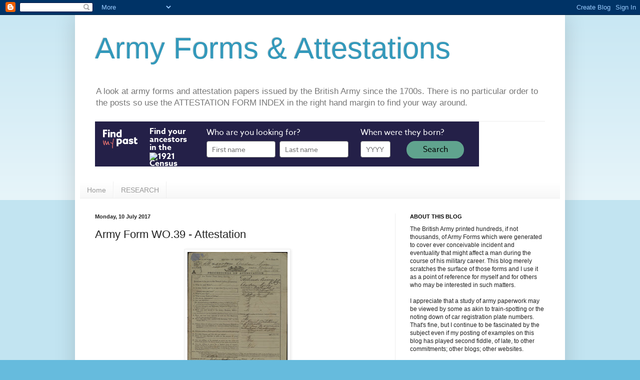

--- FILE ---
content_type: text/html; charset=UTF-8
request_url: https://armyformsandattestations.blogspot.com/2017/07/army-form-wo39-attestation.html
body_size: 18558
content:
<!DOCTYPE html>
<html class='v2' dir='ltr' lang='en-GB'>
<head>
<link href='https://www.blogger.com/static/v1/widgets/335934321-css_bundle_v2.css' rel='stylesheet' type='text/css'/>
<meta content='width=1100' name='viewport'/>
<meta content='text/html; charset=UTF-8' http-equiv='Content-Type'/>
<meta content='blogger' name='generator'/>
<link href='https://armyformsandattestations.blogspot.com/favicon.ico' rel='icon' type='image/x-icon'/>
<link href='https://armyformsandattestations.blogspot.com/2017/07/army-form-wo39-attestation.html' rel='canonical'/>
<link rel="alternate" type="application/atom+xml" title="Army Forms &amp; Attestations - Atom" href="https://armyformsandattestations.blogspot.com/feeds/posts/default" />
<link rel="alternate" type="application/rss+xml" title="Army Forms &amp; Attestations - RSS" href="https://armyformsandattestations.blogspot.com/feeds/posts/default?alt=rss" />
<link rel="service.post" type="application/atom+xml" title="Army Forms &amp; Attestations - Atom" href="https://www.blogger.com/feeds/2050239712431204134/posts/default" />

<link rel="alternate" type="application/atom+xml" title="Army Forms &amp; Attestations - Atom" href="https://armyformsandattestations.blogspot.com/feeds/8654775945524803699/comments/default" />
<!--Can't find substitution for tag [blog.ieCssRetrofitLinks]-->
<link href='https://blogger.googleusercontent.com/img/b/R29vZ2xl/AVvXsEgu07GRUa8Z36Nfggbk0hdh_CNmBsf2EVf5VinnC5Q13JbCLMoMqFkFToXxX6ewWkn1nOKFBQo0qfc7Jce2UUkurvvUC8hjI04Yo1QEuXRtGnyHXbHvZF0PbyaP9x5ugWWYY7Jga_TVnNQ/s320/GBM-WO97-3560-035-001.jpg' rel='image_src'/>
<meta content='https://armyformsandattestations.blogspot.com/2017/07/army-form-wo39-attestation.html' property='og:url'/>
<meta content='Army Form WO.39 - Attestation' property='og:title'/>
<meta content='A blog about British Army attestation forms and official documents citing examples and their usefulness to military historians.' property='og:description'/>
<meta content='https://blogger.googleusercontent.com/img/b/R29vZ2xl/AVvXsEgu07GRUa8Z36Nfggbk0hdh_CNmBsf2EVf5VinnC5Q13JbCLMoMqFkFToXxX6ewWkn1nOKFBQo0qfc7Jce2UUkurvvUC8hjI04Yo1QEuXRtGnyHXbHvZF0PbyaP9x5ugWWYY7Jga_TVnNQ/w1200-h630-p-k-no-nu/GBM-WO97-3560-035-001.jpg' property='og:image'/>
<title>Army Forms &amp; Attestations: Army Form WO.39 - Attestation</title>
<style id='page-skin-1' type='text/css'><!--
/*
-----------------------------------------------
Blogger Template Style
Name:     Simple
Designer: Blogger
URL:      www.blogger.com
----------------------------------------------- */
/* Content
----------------------------------------------- */
body {
font: normal normal 12px Arial, Tahoma, Helvetica, FreeSans, sans-serif;
color: #222222;
background: #66bbdd none repeat scroll top left;
padding: 0 40px 40px 40px;
}
html body .region-inner {
min-width: 0;
max-width: 100%;
width: auto;
}
h2 {
font-size: 22px;
}
a:link {
text-decoration:none;
color: #2288bb;
}
a:visited {
text-decoration:none;
color: #888888;
}
a:hover {
text-decoration:underline;
color: #33aaff;
}
.body-fauxcolumn-outer .fauxcolumn-inner {
background: transparent url(https://resources.blogblog.com/blogblog/data/1kt/simple/body_gradient_tile_light.png) repeat scroll top left;
_background-image: none;
}
.body-fauxcolumn-outer .cap-top {
position: absolute;
z-index: 1;
height: 400px;
width: 100%;
}
.body-fauxcolumn-outer .cap-top .cap-left {
width: 100%;
background: transparent url(https://resources.blogblog.com/blogblog/data/1kt/simple/gradients_light.png) repeat-x scroll top left;
_background-image: none;
}
.content-outer {
-moz-box-shadow: 0 0 40px rgba(0, 0, 0, .15);
-webkit-box-shadow: 0 0 5px rgba(0, 0, 0, .15);
-goog-ms-box-shadow: 0 0 10px #333333;
box-shadow: 0 0 40px rgba(0, 0, 0, .15);
margin-bottom: 1px;
}
.content-inner {
padding: 10px 10px;
}
.content-inner {
background-color: #ffffff;
}
/* Header
----------------------------------------------- */
.header-outer {
background: transparent none repeat-x scroll 0 -400px;
_background-image: none;
}
.Header h1 {
font: normal normal 60px Arial, Tahoma, Helvetica, FreeSans, sans-serif;
color: #3399bb;
text-shadow: -1px -1px 1px rgba(0, 0, 0, .2);
}
.Header h1 a {
color: #3399bb;
}
.Header .description {
font-size: 140%;
color: #777777;
}
.header-inner .Header .titlewrapper {
padding: 22px 30px;
}
.header-inner .Header .descriptionwrapper {
padding: 0 30px;
}
/* Tabs
----------------------------------------------- */
.tabs-inner .section:first-child {
border-top: 1px solid #eeeeee;
}
.tabs-inner .section:first-child ul {
margin-top: -1px;
border-top: 1px solid #eeeeee;
border-left: 0 solid #eeeeee;
border-right: 0 solid #eeeeee;
}
.tabs-inner .widget ul {
background: #f5f5f5 url(https://resources.blogblog.com/blogblog/data/1kt/simple/gradients_light.png) repeat-x scroll 0 -800px;
_background-image: none;
border-bottom: 1px solid #eeeeee;
margin-top: 0;
margin-left: -30px;
margin-right: -30px;
}
.tabs-inner .widget li a {
display: inline-block;
padding: .6em 1em;
font: normal normal 14px Arial, Tahoma, Helvetica, FreeSans, sans-serif;
color: #999999;
border-left: 1px solid #ffffff;
border-right: 1px solid #eeeeee;
}
.tabs-inner .widget li:first-child a {
border-left: none;
}
.tabs-inner .widget li.selected a, .tabs-inner .widget li a:hover {
color: #000000;
background-color: #eeeeee;
text-decoration: none;
}
/* Columns
----------------------------------------------- */
.main-outer {
border-top: 0 solid #eeeeee;
}
.fauxcolumn-left-outer .fauxcolumn-inner {
border-right: 1px solid #eeeeee;
}
.fauxcolumn-right-outer .fauxcolumn-inner {
border-left: 1px solid #eeeeee;
}
/* Headings
----------------------------------------------- */
div.widget > h2,
div.widget h2.title {
margin: 0 0 1em 0;
font: normal bold 11px Arial, Tahoma, Helvetica, FreeSans, sans-serif;
color: #000000;
}
/* Widgets
----------------------------------------------- */
.widget .zippy {
color: #999999;
text-shadow: 2px 2px 1px rgba(0, 0, 0, .1);
}
.widget .popular-posts ul {
list-style: none;
}
/* Posts
----------------------------------------------- */
h2.date-header {
font: normal bold 11px Arial, Tahoma, Helvetica, FreeSans, sans-serif;
}
.date-header span {
background-color: transparent;
color: #222222;
padding: inherit;
letter-spacing: inherit;
margin: inherit;
}
.main-inner {
padding-top: 30px;
padding-bottom: 30px;
}
.main-inner .column-center-inner {
padding: 0 15px;
}
.main-inner .column-center-inner .section {
margin: 0 15px;
}
.post {
margin: 0 0 25px 0;
}
h3.post-title, .comments h4 {
font: normal normal 22px Arial, Tahoma, Helvetica, FreeSans, sans-serif;
margin: .75em 0 0;
}
.post-body {
font-size: 110%;
line-height: 1.4;
position: relative;
}
.post-body img, .post-body .tr-caption-container, .Profile img, .Image img,
.BlogList .item-thumbnail img {
padding: 2px;
background: #ffffff;
border: 1px solid #eeeeee;
-moz-box-shadow: 1px 1px 5px rgba(0, 0, 0, .1);
-webkit-box-shadow: 1px 1px 5px rgba(0, 0, 0, .1);
box-shadow: 1px 1px 5px rgba(0, 0, 0, .1);
}
.post-body img, .post-body .tr-caption-container {
padding: 5px;
}
.post-body .tr-caption-container {
color: #222222;
}
.post-body .tr-caption-container img {
padding: 0;
background: transparent;
border: none;
-moz-box-shadow: 0 0 0 rgba(0, 0, 0, .1);
-webkit-box-shadow: 0 0 0 rgba(0, 0, 0, .1);
box-shadow: 0 0 0 rgba(0, 0, 0, .1);
}
.post-header {
margin: 0 0 1.5em;
line-height: 1.6;
font-size: 90%;
}
.post-footer {
margin: 20px -2px 0;
padding: 5px 10px;
color: #666666;
background-color: #f9f9f9;
border-bottom: 1px solid #eeeeee;
line-height: 1.6;
font-size: 90%;
}
#comments .comment-author {
padding-top: 1.5em;
border-top: 1px solid #eeeeee;
background-position: 0 1.5em;
}
#comments .comment-author:first-child {
padding-top: 0;
border-top: none;
}
.avatar-image-container {
margin: .2em 0 0;
}
#comments .avatar-image-container img {
border: 1px solid #eeeeee;
}
/* Comments
----------------------------------------------- */
.comments .comments-content .icon.blog-author {
background-repeat: no-repeat;
background-image: url([data-uri]);
}
.comments .comments-content .loadmore a {
border-top: 1px solid #999999;
border-bottom: 1px solid #999999;
}
.comments .comment-thread.inline-thread {
background-color: #f9f9f9;
}
.comments .continue {
border-top: 2px solid #999999;
}
/* Accents
---------------------------------------------- */
.section-columns td.columns-cell {
border-left: 1px solid #eeeeee;
}
.blog-pager {
background: transparent none no-repeat scroll top center;
}
.blog-pager-older-link, .home-link,
.blog-pager-newer-link {
background-color: #ffffff;
padding: 5px;
}
.footer-outer {
border-top: 0 dashed #bbbbbb;
}
/* Mobile
----------------------------------------------- */
body.mobile  {
background-size: auto;
}
.mobile .body-fauxcolumn-outer {
background: transparent none repeat scroll top left;
}
.mobile .body-fauxcolumn-outer .cap-top {
background-size: 100% auto;
}
.mobile .content-outer {
-webkit-box-shadow: 0 0 3px rgba(0, 0, 0, .15);
box-shadow: 0 0 3px rgba(0, 0, 0, .15);
}
.mobile .tabs-inner .widget ul {
margin-left: 0;
margin-right: 0;
}
.mobile .post {
margin: 0;
}
.mobile .main-inner .column-center-inner .section {
margin: 0;
}
.mobile .date-header span {
padding: 0.1em 10px;
margin: 0 -10px;
}
.mobile h3.post-title {
margin: 0;
}
.mobile .blog-pager {
background: transparent none no-repeat scroll top center;
}
.mobile .footer-outer {
border-top: none;
}
.mobile .main-inner, .mobile .footer-inner {
background-color: #ffffff;
}
.mobile-index-contents {
color: #222222;
}
.mobile-link-button {
background-color: #2288bb;
}
.mobile-link-button a:link, .mobile-link-button a:visited {
color: #ffffff;
}
.mobile .tabs-inner .section:first-child {
border-top: none;
}
.mobile .tabs-inner .PageList .widget-content {
background-color: #eeeeee;
color: #000000;
border-top: 1px solid #eeeeee;
border-bottom: 1px solid #eeeeee;
}
.mobile .tabs-inner .PageList .widget-content .pagelist-arrow {
border-left: 1px solid #eeeeee;
}

--></style>
<style id='template-skin-1' type='text/css'><!--
body {
min-width: 980px;
}
.content-outer, .content-fauxcolumn-outer, .region-inner {
min-width: 980px;
max-width: 980px;
_width: 980px;
}
.main-inner .columns {
padding-left: 0;
padding-right: 330px;
}
.main-inner .fauxcolumn-center-outer {
left: 0;
right: 330px;
/* IE6 does not respect left and right together */
_width: expression(this.parentNode.offsetWidth -
parseInt("0") -
parseInt("330px") + 'px');
}
.main-inner .fauxcolumn-left-outer {
width: 0;
}
.main-inner .fauxcolumn-right-outer {
width: 330px;
}
.main-inner .column-left-outer {
width: 0;
right: 100%;
margin-left: -0;
}
.main-inner .column-right-outer {
width: 330px;
margin-right: -330px;
}
#layout {
min-width: 0;
}
#layout .content-outer {
min-width: 0;
width: 800px;
}
#layout .region-inner {
min-width: 0;
width: auto;
}
body#layout div.add_widget {
padding: 8px;
}
body#layout div.add_widget a {
margin-left: 32px;
}
--></style>
<link href='https://www.blogger.com/dyn-css/authorization.css?targetBlogID=2050239712431204134&amp;zx=75ec1ff6-c013-4179-a4da-8377115b228d' media='none' onload='if(media!=&#39;all&#39;)media=&#39;all&#39;' rel='stylesheet'/><noscript><link href='https://www.blogger.com/dyn-css/authorization.css?targetBlogID=2050239712431204134&amp;zx=75ec1ff6-c013-4179-a4da-8377115b228d' rel='stylesheet'/></noscript>
<meta name='google-adsense-platform-account' content='ca-host-pub-1556223355139109'/>
<meta name='google-adsense-platform-domain' content='blogspot.com'/>

<!-- data-ad-client=ca-pub-5456275119361206 -->

</head>
<body class='loading variant-pale'>
<div class='navbar section' id='navbar' name='Navbar'><div class='widget Navbar' data-version='1' id='Navbar1'><script type="text/javascript">
    function setAttributeOnload(object, attribute, val) {
      if(window.addEventListener) {
        window.addEventListener('load',
          function(){ object[attribute] = val; }, false);
      } else {
        window.attachEvent('onload', function(){ object[attribute] = val; });
      }
    }
  </script>
<div id="navbar-iframe-container"></div>
<script type="text/javascript" src="https://apis.google.com/js/platform.js"></script>
<script type="text/javascript">
      gapi.load("gapi.iframes:gapi.iframes.style.bubble", function() {
        if (gapi.iframes && gapi.iframes.getContext) {
          gapi.iframes.getContext().openChild({
              url: 'https://www.blogger.com/navbar/2050239712431204134?po\x3d8654775945524803699\x26origin\x3dhttps://armyformsandattestations.blogspot.com',
              where: document.getElementById("navbar-iframe-container"),
              id: "navbar-iframe"
          });
        }
      });
    </script><script type="text/javascript">
(function() {
var script = document.createElement('script');
script.type = 'text/javascript';
script.src = '//pagead2.googlesyndication.com/pagead/js/google_top_exp.js';
var head = document.getElementsByTagName('head')[0];
if (head) {
head.appendChild(script);
}})();
</script>
</div></div>
<div class='body-fauxcolumns'>
<div class='fauxcolumn-outer body-fauxcolumn-outer'>
<div class='cap-top'>
<div class='cap-left'></div>
<div class='cap-right'></div>
</div>
<div class='fauxborder-left'>
<div class='fauxborder-right'></div>
<div class='fauxcolumn-inner'>
</div>
</div>
<div class='cap-bottom'>
<div class='cap-left'></div>
<div class='cap-right'></div>
</div>
</div>
</div>
<div class='content'>
<div class='content-fauxcolumns'>
<div class='fauxcolumn-outer content-fauxcolumn-outer'>
<div class='cap-top'>
<div class='cap-left'></div>
<div class='cap-right'></div>
</div>
<div class='fauxborder-left'>
<div class='fauxborder-right'></div>
<div class='fauxcolumn-inner'>
</div>
</div>
<div class='cap-bottom'>
<div class='cap-left'></div>
<div class='cap-right'></div>
</div>
</div>
</div>
<div class='content-outer'>
<div class='content-cap-top cap-top'>
<div class='cap-left'></div>
<div class='cap-right'></div>
</div>
<div class='fauxborder-left content-fauxborder-left'>
<div class='fauxborder-right content-fauxborder-right'></div>
<div class='content-inner'>
<header>
<div class='header-outer'>
<div class='header-cap-top cap-top'>
<div class='cap-left'></div>
<div class='cap-right'></div>
</div>
<div class='fauxborder-left header-fauxborder-left'>
<div class='fauxborder-right header-fauxborder-right'></div>
<div class='region-inner header-inner'>
<div class='header section' id='header' name='Header'><div class='widget Header' data-version='1' id='Header1'>
<div id='header-inner'>
<div class='titlewrapper'>
<h1 class='title'>
<a href='https://armyformsandattestations.blogspot.com/'>
Army Forms &amp; Attestations
</a>
</h1>
</div>
<div class='descriptionwrapper'>
<p class='description'><span>A look at army forms and attestation papers issued by the British Army since the 1700s. There is no particular order to the posts so use the ATTESTATION FORM INDEX in the right hand margin to find your way around.</span></p>
</div>
</div>
</div></div>
</div>
</div>
<div class='header-cap-bottom cap-bottom'>
<div class='cap-left'></div>
<div class='cap-right'></div>
</div>
</div>
</header>
<div class='tabs-outer'>
<div class='tabs-cap-top cap-top'>
<div class='cap-left'></div>
<div class='cap-right'></div>
</div>
<div class='fauxborder-left tabs-fauxborder-left'>
<div class='fauxborder-right tabs-fauxborder-right'></div>
<div class='region-inner tabs-inner'>
<div class='tabs section' id='crosscol' name='Cross-column'><div class='widget HTML' data-version='1' id='HTML3'>
<div class='widget-content'>
<!-- START ADVERTISER: findmypast from awin.com -->

<script language="JavaScript" src="https://www.awin1.com/cawshow.php?v=2114&s=3029488&q=312352&r=94297"></script>
<noscript>
    <iframe src="https://www.awin1.com/cawshow.php?v=2114&s=3029488&q=312352&r=94297&iframe=1" width="728" height="90" frameborder="0" border="0" scrolling="no" marginheight="0" marginwidth="0"></iframe>
</noscript>

<!-- END ADVERTISER: findmypast from awin.com -->
</div>
<div class='clear'></div>
</div></div>
<div class='tabs section' id='crosscol-overflow' name='Cross-Column 2'><div class='widget PageList' data-version='1' id='PageList1'>
<h2>Pages</h2>
<div class='widget-content'>
<ul>
<li>
<a href='https://armyformsandattestations.blogspot.com/'>Home</a>
</li>
<li>
<a href='https://armyformsandattestations.blogspot.com/p/research.html'>RESEARCH</a>
</li>
</ul>
<div class='clear'></div>
</div>
</div></div>
</div>
</div>
<div class='tabs-cap-bottom cap-bottom'>
<div class='cap-left'></div>
<div class='cap-right'></div>
</div>
</div>
<div class='main-outer'>
<div class='main-cap-top cap-top'>
<div class='cap-left'></div>
<div class='cap-right'></div>
</div>
<div class='fauxborder-left main-fauxborder-left'>
<div class='fauxborder-right main-fauxborder-right'></div>
<div class='region-inner main-inner'>
<div class='columns fauxcolumns'>
<div class='fauxcolumn-outer fauxcolumn-center-outer'>
<div class='cap-top'>
<div class='cap-left'></div>
<div class='cap-right'></div>
</div>
<div class='fauxborder-left'>
<div class='fauxborder-right'></div>
<div class='fauxcolumn-inner'>
</div>
</div>
<div class='cap-bottom'>
<div class='cap-left'></div>
<div class='cap-right'></div>
</div>
</div>
<div class='fauxcolumn-outer fauxcolumn-left-outer'>
<div class='cap-top'>
<div class='cap-left'></div>
<div class='cap-right'></div>
</div>
<div class='fauxborder-left'>
<div class='fauxborder-right'></div>
<div class='fauxcolumn-inner'>
</div>
</div>
<div class='cap-bottom'>
<div class='cap-left'></div>
<div class='cap-right'></div>
</div>
</div>
<div class='fauxcolumn-outer fauxcolumn-right-outer'>
<div class='cap-top'>
<div class='cap-left'></div>
<div class='cap-right'></div>
</div>
<div class='fauxborder-left'>
<div class='fauxborder-right'></div>
<div class='fauxcolumn-inner'>
</div>
</div>
<div class='cap-bottom'>
<div class='cap-left'></div>
<div class='cap-right'></div>
</div>
</div>
<!-- corrects IE6 width calculation -->
<div class='columns-inner'>
<div class='column-center-outer'>
<div class='column-center-inner'>
<div class='main section' id='main' name='Main'><div class='widget Blog' data-version='1' id='Blog1'>
<div class='blog-posts hfeed'>

          <div class="date-outer">
        
<h2 class='date-header'><span>Monday, 10 July 2017</span></h2>

          <div class="date-posts">
        
<div class='post-outer'>
<div class='post hentry uncustomized-post-template' itemprop='blogPost' itemscope='itemscope' itemtype='http://schema.org/BlogPosting'>
<meta content='https://blogger.googleusercontent.com/img/b/R29vZ2xl/AVvXsEgu07GRUa8Z36Nfggbk0hdh_CNmBsf2EVf5VinnC5Q13JbCLMoMqFkFToXxX6ewWkn1nOKFBQo0qfc7Jce2UUkurvvUC8hjI04Yo1QEuXRtGnyHXbHvZF0PbyaP9x5ugWWYY7Jga_TVnNQ/s320/GBM-WO97-3560-035-001.jpg' itemprop='image_url'/>
<meta content='2050239712431204134' itemprop='blogId'/>
<meta content='8654775945524803699' itemprop='postId'/>
<a name='8654775945524803699'></a>
<h3 class='post-title entry-title' itemprop='name'>
Army Form WO.39 - Attestation
</h3>
<div class='post-header'>
<div class='post-header-line-1'></div>
</div>
<div class='post-body entry-content' id='post-body-8654775945524803699' itemprop='description articleBody'>
<div class="separator" style="clear: both; text-align: center;">
<a href="https://blogger.googleusercontent.com/img/b/R29vZ2xl/AVvXsEgu07GRUa8Z36Nfggbk0hdh_CNmBsf2EVf5VinnC5Q13JbCLMoMqFkFToXxX6ewWkn1nOKFBQo0qfc7Jce2UUkurvvUC8hjI04Yo1QEuXRtGnyHXbHvZF0PbyaP9x5ugWWYY7Jga_TVnNQ/s1600/GBM-WO97-3560-035-001.jpg" imageanchor="1" style="margin-left: 1em; margin-right: 1em;"><span style="font-family: Arial, Helvetica, sans-serif;"><img border="0" data-original-height="1600" data-original-width="1003" height="320" src="https://blogger.googleusercontent.com/img/b/R29vZ2xl/AVvXsEgu07GRUa8Z36Nfggbk0hdh_CNmBsf2EVf5VinnC5Q13JbCLMoMqFkFToXxX6ewWkn1nOKFBQo0qfc7Jce2UUkurvvUC8hjI04Yo1QEuXRtGnyHXbHvZF0PbyaP9x5ugWWYY7Jga_TVnNQ/s320/GBM-WO97-3560-035-001.jpg" width="200" /></span></a></div>
<br />
<span style="font-family: Arial, Helvetica, sans-serif;">This particular example attestation paper dates to July 1874 and, in this case, was used for an attestation on the 12th June. This is a two-page document, the second page showing that this man served nearly seevn years in India. There are separate papers in this man's file which detail his militray history and statement of services.</span><br />
<span style="font-family: Arial, Helvetica, sans-serif;"><br /></span>
<div class="separator" style="clear: both; text-align: center;">
<a href="https://blogger.googleusercontent.com/img/b/R29vZ2xl/AVvXsEg7UjYCEoMHi3Q852ZUkN1Pc6vGVwBeqliWOgjnUS_vblBhQitRr91ZdMViqkDPVj8AS6XZ66tE7l7xkKWqTAi-O3QkKUw96UTnSc_Fr8SB6vFCfDSzqpNSZn-dsEhLMdmK7nwe4roQKdE/s1600/GBM-WO97-3560-035-002.jpg" imageanchor="1" style="margin-left: 1em; margin-right: 1em;"><span style="font-family: Arial, Helvetica, sans-serif;"><img border="0" data-original-height="1600" data-original-width="1003" height="320" src="https://blogger.googleusercontent.com/img/b/R29vZ2xl/AVvXsEg7UjYCEoMHi3Q852ZUkN1Pc6vGVwBeqliWOgjnUS_vblBhQitRr91ZdMViqkDPVj8AS6XZ66tE7l7xkKWqTAi-O3QkKUw96UTnSc_Fr8SB6vFCfDSzqpNSZn-dsEhLMdmK7nwe4roQKdE/s320/GBM-WO97-3560-035-002.jpg" width="200" /></span></a></div>
<span style="font-family: Arial, Helvetica, sans-serif;"><br /></span>
<span style="font-family: Arial, Helvetica, sans-serif;">Images are Crown Copyright, The National Archives.</span>
<div style='clear: both;'></div>
</div>
<div class='post-footer'>
<div class='post-footer-line post-footer-line-1'>
<span class='post-author vcard'>
Posted by
<span class='fn' itemprop='author' itemscope='itemscope' itemtype='http://schema.org/Person'>
<meta content='https://www.blogger.com/profile/12354531380984476532' itemprop='url'/>
<a class='g-profile' href='https://www.blogger.com/profile/12354531380984476532' rel='author' title='author profile'>
<span itemprop='name'>Paul Nixon</span>
</a>
</span>
</span>
<span class='post-timestamp'>
at
<meta content='https://armyformsandattestations.blogspot.com/2017/07/army-form-wo39-attestation.html' itemprop='url'/>
<a class='timestamp-link' href='https://armyformsandattestations.blogspot.com/2017/07/army-form-wo39-attestation.html' rel='bookmark' title='permanent link'><abbr class='published' itemprop='datePublished' title='2017-07-10T14:05:00+01:00'>14:05</abbr></a>
</span>
<span class='post-comment-link'>
</span>
<span class='post-icons'>
<span class='item-control blog-admin pid-967553895'>
<a href='https://www.blogger.com/post-edit.g?blogID=2050239712431204134&postID=8654775945524803699&from=pencil' title='Edit Post'>
<img alt='' class='icon-action' height='18' src='https://resources.blogblog.com/img/icon18_edit_allbkg.gif' width='18'/>
</a>
</span>
</span>
<div class='post-share-buttons goog-inline-block'>
<a class='goog-inline-block share-button sb-email' href='https://www.blogger.com/share-post.g?blogID=2050239712431204134&postID=8654775945524803699&target=email' target='_blank' title='Email This'><span class='share-button-link-text'>Email This</span></a><a class='goog-inline-block share-button sb-blog' href='https://www.blogger.com/share-post.g?blogID=2050239712431204134&postID=8654775945524803699&target=blog' onclick='window.open(this.href, "_blank", "height=270,width=475"); return false;' target='_blank' title='BlogThis!'><span class='share-button-link-text'>BlogThis!</span></a><a class='goog-inline-block share-button sb-twitter' href='https://www.blogger.com/share-post.g?blogID=2050239712431204134&postID=8654775945524803699&target=twitter' target='_blank' title='Share to X'><span class='share-button-link-text'>Share to X</span></a><a class='goog-inline-block share-button sb-facebook' href='https://www.blogger.com/share-post.g?blogID=2050239712431204134&postID=8654775945524803699&target=facebook' onclick='window.open(this.href, "_blank", "height=430,width=640"); return false;' target='_blank' title='Share to Facebook'><span class='share-button-link-text'>Share to Facebook</span></a><a class='goog-inline-block share-button sb-pinterest' href='https://www.blogger.com/share-post.g?blogID=2050239712431204134&postID=8654775945524803699&target=pinterest' target='_blank' title='Share to Pinterest'><span class='share-button-link-text'>Share to Pinterest</span></a>
</div>
</div>
<div class='post-footer-line post-footer-line-2'>
<span class='post-labels'>
Labels:
<a href='https://armyformsandattestations.blogspot.com/search/label/attestation' rel='tag'>attestation</a>,
<a href='https://armyformsandattestations.blogspot.com/search/label/WO.39' rel='tag'>WO.39</a>
</span>
</div>
<div class='post-footer-line post-footer-line-3'>
<span class='post-location'>
</span>
</div>
</div>
</div>
<div class='comments' id='comments'>
<a name='comments'></a>
<h4>No comments:</h4>
<div id='Blog1_comments-block-wrapper'>
<dl class='avatar-comment-indent' id='comments-block'>
</dl>
</div>
<p class='comment-footer'>
<div class='comment-form'>
<a name='comment-form'></a>
<h4 id='comment-post-message'>Post a Comment</h4>
<p>Thanks for commenting. I will respond (unless you&#39;re spamming me, in which case your comment will already have been deleted).</p>
<a href='https://www.blogger.com/comment/frame/2050239712431204134?po=8654775945524803699&hl=en-GB&saa=85391&origin=https://armyformsandattestations.blogspot.com' id='comment-editor-src'></a>
<iframe allowtransparency='true' class='blogger-iframe-colorize blogger-comment-from-post' frameborder='0' height='410px' id='comment-editor' name='comment-editor' src='' width='100%'></iframe>
<script src='https://www.blogger.com/static/v1/jsbin/2830521187-comment_from_post_iframe.js' type='text/javascript'></script>
<script type='text/javascript'>
      BLOG_CMT_createIframe('https://www.blogger.com/rpc_relay.html');
    </script>
</div>
</p>
</div>
</div>
<div class='inline-ad'>
<script type="text/javascript"><!--
google_ad_client="pub-5456275119361206";
google_ad_host="pub-1556223355139109";
google_ad_width=300;
google_ad_height=250;
google_ad_format="300x250_as";
google_ad_type="text_image";
google_ad_host_channel="0001+S0009+L0007";
google_color_border="333333";
google_color_bg="333333";
google_color_link="DD7700";
google_color_url="888888";
google_color_text="CCCCCC";
//--></script>
<script type="text/javascript" src="//pagead2.googlesyndication.com/pagead/show_ads.js">
</script>
</div>

        </div></div>
      
</div>
<div class='blog-pager' id='blog-pager'>
<span id='blog-pager-newer-link'>
<a class='blog-pager-newer-link' href='https://armyformsandattestations.blogspot.com/2017/08/wo-form-498-attestation-1878.html' id='Blog1_blog-pager-newer-link' title='Newer Post'>Newer Post</a>
</span>
<span id='blog-pager-older-link'>
<a class='blog-pager-older-link' href='https://armyformsandattestations.blogspot.com/2017/05/army-form-w3194-group-scheme-proof-of.html' id='Blog1_blog-pager-older-link' title='Older Post'>Older Post</a>
</span>
<a class='home-link' href='https://armyformsandattestations.blogspot.com/'>Home</a>
</div>
<div class='clear'></div>
<div class='post-feeds'>
<div class='feed-links'>
Subscribe to:
<a class='feed-link' href='https://armyformsandattestations.blogspot.com/feeds/8654775945524803699/comments/default' target='_blank' type='application/atom+xml'>Post Comments (Atom)</a>
</div>
</div>
</div><div class='widget AdSense' data-version='1' id='AdSense3'>
<div class='widget-content'>
<script type="text/javascript"><!--
google_ad_client = "ca-pub-5456275119361206";
google_ad_host = "ca-host-pub-1556223355139109";
google_ad_host_channel = "L0001";
/* armyformsandattestations_sidebar-right-1_AdSense3_300x250_as */
google_ad_slot = "8722322288";
google_ad_width = 300;
google_ad_height = 250;
//-->
</script>
<script type="text/javascript"
src="//pagead2.googlesyndication.com/pagead/show_ads.js">
</script>
<div class='clear'></div>
</div>
</div></div>
</div>
</div>
<div class='column-left-outer'>
<div class='column-left-inner'>
<aside>
</aside>
</div>
</div>
<div class='column-right-outer'>
<div class='column-right-inner'>
<aside>
<div class='sidebar section' id='sidebar-right-1'><div class='widget Text' data-version='1' id='Text4'>
<h2 class='title'>ABOUT THIS BLOG</h2>
<div class='widget-content'>
The British Army printed hundreds, if not thousands, of Army Forms which were generated to cover ever conceivable incident and eventuality that might affect a man during the course of his military career. This blog merely scratches the surface of those forms and I use it as a point of reference for myself and for others who may be interested in such matters.<div><br /></div><div>I appreciate that a study of army paperwork may be viewed by some as akin to train-spotting or the noting down of car registration plate numbers. That's fine, but I continue to be fascinated by the subject even if my posting of examples on this blog has played second fiddle, of late, to other commitments; other blogs; other websites.</div>
</div>
<div class='clear'></div>
</div><div class='widget HTML' data-version='1' id='HTML1'>
<div class='widget-content'>
<!-- START ADVERTISER: findmypast from awin.com -->

<script language="JavaScript" src="//www.awin1.com/cawshow.php?v=2114&amp;s=2253064&amp;q=347129&amp;r=94297"></script>
<noscript>
    <iframe src="http://www.awin1.com/cawshow.php?v=2114&s=2253064&q=347129&r=94297&iframe=1" width="300" height="250" frameborder="0" border="0" scrolling="no" marginheight="0" marginwidth="0"></iframe>
</noscript>

<!-- END ADVERTISER: findmypast from awin.com -->
</div>
<div class='clear'></div>
</div><div class='widget HTML' data-version='1' id='HTML2'>
<div class='widget-content'>
<!-- START ADVERTISER: findmypast from awin.com -->

<script language="JavaScript" src="https://www.awin1.com/cawshow.php?v=2114&s=3029487&q=312353&r=94297"></script>
<noscript>
    <iframe src="https://www.awin1.com/cawshow.php?v=2114&s=3029487&q=312353&r=94297&iframe=1" width="300" height="600" frameborder="0" border="0" scrolling="no" marginheight="0" marginwidth="0"></iframe>
</noscript>

<!-- END ADVERTISER: findmypast from awin.com -->
</div>
<div class='clear'></div>
</div><div class='widget Followers' data-version='1' id='Followers1'>
<h2 class='title'>Follow this blog</h2>
<div class='widget-content'>
<div id='Followers1-wrapper'>
<div style='margin-right:2px;'>
<div><script type="text/javascript" src="https://apis.google.com/js/platform.js"></script>
<div id="followers-iframe-container"></div>
<script type="text/javascript">
    window.followersIframe = null;
    function followersIframeOpen(url) {
      gapi.load("gapi.iframes", function() {
        if (gapi.iframes && gapi.iframes.getContext) {
          window.followersIframe = gapi.iframes.getContext().openChild({
            url: url,
            where: document.getElementById("followers-iframe-container"),
            messageHandlersFilter: gapi.iframes.CROSS_ORIGIN_IFRAMES_FILTER,
            messageHandlers: {
              '_ready': function(obj) {
                window.followersIframe.getIframeEl().height = obj.height;
              },
              'reset': function() {
                window.followersIframe.close();
                followersIframeOpen("https://www.blogger.com/followers/frame/2050239712431204134?colors\x3dCgt0cmFuc3BhcmVudBILdHJhbnNwYXJlbnQaByMyMjIyMjIiByMyMjg4YmIqByNmZmZmZmYyByMwMDAwMDA6ByMyMjIyMjJCByMyMjg4YmJKByM5OTk5OTlSByMyMjg4YmJaC3RyYW5zcGFyZW50\x26pageSize\x3d21\x26hl\x3den-GB\x26origin\x3dhttps://armyformsandattestations.blogspot.com");
              },
              'open': function(url) {
                window.followersIframe.close();
                followersIframeOpen(url);
              }
            }
          });
        }
      });
    }
    followersIframeOpen("https://www.blogger.com/followers/frame/2050239712431204134?colors\x3dCgt0cmFuc3BhcmVudBILdHJhbnNwYXJlbnQaByMyMjIyMjIiByMyMjg4YmIqByNmZmZmZmYyByMwMDAwMDA6ByMyMjIyMjJCByMyMjg4YmJKByM5OTk5OTlSByMyMjg4YmJaC3RyYW5zcGFyZW50\x26pageSize\x3d21\x26hl\x3den-GB\x26origin\x3dhttps://armyformsandattestations.blogspot.com");
  </script></div>
</div>
</div>
<div class='clear'></div>
</div>
</div><div class='widget Image' data-version='1' id='Image1'>
<h2>Recruiting sergeants</h2>
<div class='widget-content'>
<img alt='Recruiting sergeants' height='300' id='Image1_img' src='https://blogger.googleusercontent.com/img/b/R29vZ2xl/AVvXsEhn3hbVfoMJ6fFCAEDoyq5oURlb8gI3TdtahL9sP1GMtimTmSWxXyz0h7gvdZfFElsqaSoF1E-rGaWoCORt1HMlfEaJ-7oE1wEN71I0ou8HLksNgUPxrK5jW-bPtxc8i6Wpq4lhaVUc5TY/s300/Recruiting+sergeants.jpg' width='225'/>
<br/>
<span class='caption'>Westminster c1877</span>
</div>
<div class='clear'></div>
</div><div class='widget BlogSearch' data-version='1' id='BlogSearch1'>
<h2 class='title'>Search This Blog</h2>
<div class='widget-content'>
<div id='BlogSearch1_form'>
<form action='https://armyformsandattestations.blogspot.com/search' class='gsc-search-box' target='_top'>
<table cellpadding='0' cellspacing='0' class='gsc-search-box'>
<tbody>
<tr>
<td class='gsc-input'>
<input autocomplete='off' class='gsc-input' name='q' size='10' title='search' type='text' value=''/>
</td>
<td class='gsc-search-button'>
<input class='gsc-search-button' title='search' type='submit' value='Search'/>
</td>
</tr>
</tbody>
</table>
</form>
</div>
</div>
<div class='clear'></div>
</div><div class='widget Text' data-version='1' id='Text3'>
<h2 class='title'>Essential Military Links</h2>
<div class='widget-content'>
<strong style="font-weight: normal;">PRE FIRST WORLD WAR</strong><br /><br /><a href="http://www.findmypast.co.uk/search/army-service-records/chelsea-pensioners?sourceID=13&amp;ut&amp;m_source=aw_uk&amp;utm_medium=affiliate&amp;utm_campaign=gen" style="font-weight: normal;">Army Pensioners 1760-1913</a><br />Men discharged to pension from the Chelsea Hospital. From the WO 97 Chelsea Pensioner series at The National Archives.<br /><br /><a href="http://www.findmypast.co.uk/search/army-service-records/militia?sourceID=13&amp;ut&amp;m_source=aw_uk&amp;utm_medium=affiliate&amp;utm_campaign=gen" style="font-weight: normal;">Militia Attestations 1806-1915</a><br />From the WO 96 militia series at The National Archives.<br /><br /><a href="http://www.findmypast.co.uk/search/other-records/army-deserters?sourceID=13&amp;ut&amp;m_source=aw_uk&amp;utm_medium=affiliate&amp;utm_campaign=gen" style="font-weight: normal;">Army Deserters 1828-1840</a><br />An index of over 34,000 men. Details include name, age, regiment, date of desertion and trade.<br /><br /><a href="http://www.findmypast.co.uk/search/military/indexes/1861-army-index?sourceID=13&amp;ut&amp;m_source=aw_uk&amp;utm_medium=affiliate&amp;utm_campaign=gen" style="font-weight: normal;">1861 Worldwide Army Index</a><br />Can't find him on the 1861 census? Was he in the army? This index contains the names of over 245,000 British soldiers at home and abroad.<br /><br /><a href="http://www.findmypast.co.uk/boer-war-register-search-start.action?product=BW&amp;sourceID=13&amp;ut&amp;m_source=aw_uk&amp;utm_medium=affiliate&amp;utm_campaign=gen" style="font-weight: normal;">Anglo-Boer War Roll 1899-1902</a><br />Over 300,000 men and a casualty list of over 60,000. The most comprehensive Boer War register on the web.<br /><br /><strong>FIRST WORLD WAR 1914-1918</strong><div><b><br /></b><div style="font-weight: normal;"><a href="https://www.awin1.com/cread.php?awinmid=2114&amp;awinaffid=94297&amp;clickref=ASN+right+panel&amp;p=https%3A%2F%2Fsearch.findmypast.co.uk%2Fsearch-world-Records%2Fbritish-armed-forces-first-world-war-soldiers-medical-records">Soldiers' medical records from MH 106</a></div><div style="font-weight: normal;">Images and transcripts relating to over <b>930,000 soldiers</b> treated as casualties between 1914 and 1918. Accept no Forces Poor Records substitutes.</div><div style="font-weight: normal;"><br /></div><div style="font-weight: normal;"><a href="https://www.awin1.com/cread.php?awinmid=2114&amp;awinaffid=94297&amp;clickref=ASN+right+panel&amp;p=https%3A%2F%2Fsearch.findmypast.co.uk%2Fsearch-world-Records%2Fbritish-armed-forces-first-world-war-widows-pension-forms">Widows pensions 1914-1920</a></div><div style="font-weight: normal;">A sad collection of just under 10,000 records in PIN 86. These women were all widowed during the First World War.</div><div style="font-weight: normal;"><br /></div><a href="http://www.awin1.com/cread.php?awinmid=2114&amp;awinaffid=94297&amp;clickref=&amp;p=http%3A%2F%2Fsearch.findmypast.co.uk%2Fsearch-world-Records%2Fbritish-army-service-records-1914-1920" onmouseout="self.status=''; return true;" onmouseover="self.status='http://search.findmypast.co.uk/search-world-Records/british-army-service-records-1914-1920'; return true;" style="font-weight: normal;" target="_new">WW1 Pension &amp; Service Records 1914-1920</a><br />Search WO 363 and WO 364 in a single search on Findmypast. <strong style="font-weight: normal;">Contains c400,000 results not found on Ancestry</strong><strong style="font-weight: normal;">. </strong> <br /><br /><a href="https://britisharmyancestors.co.uk/" style="font-weight: normal;">WW1 Medal Index Cards 1914-1920</a><br />First World War campaign medal entitlement details for close to 5 million men. You'll find <b style="font-weight: normal;">ALL</b> of a man's regimental numbers indexed here. Ancestry's search is limited to the last number a man was issued with; a serious failing.<br /><br /><a href="https://www.awin1.com/cread.php?awinmid=2114&amp;awinaffid=94297&amp;clickref=ASN+right+panel&amp;p=https%3A%2F%2Fsearch.findmypast.co.uk%2Fsearch-world-Records%2Fsoldiers-died-in-the-great-war-1914-1919" style="font-weight: normal;">Soldiers Died in The Great War 1914-1919</a><br />Essential record of WW1 British Army deaths. Most records for other ranks give place of birth, place of residence and place of enlistment details.<br /><br /><a href="http://www.awin1.com/cread.php?awinmid=2114&amp;awinaffid=94297&amp;clickref=&amp;p=http%3A%2F%2Fsearch.findmypast.co.uk%2Fsearch-world-Records%2Fbritish-army-bond-of-sacrifice-officers-died-in-the-great-war-1914-1916" onmouseout="self.status=''; return true;" onmouseover="self.status='http://search.findmypast.co.uk/search-world-Records/british-army-bond-of-sacrifice-officers-died-in-the-great-war-1914-1916'; return true;" style="font-weight: normal;" target="_new">Bond of Sacrifice: WW1 officer casualties</a><br />Biographies of British Army officers, many of these including photos, up until June 1915.<br /><br /><a href="https://www.awin1.com/cread.php?awinmid=2114&amp;awinaffid=94297&amp;clickref=&amp;p=https%3A%2F%2Fsearch.findmypast.co.uk%2Fsearch-world-Records%2Fbritish-army-de-ruvignys-roll-of-honour-1914-1918" style="font-weight: normal;">De Ruvigny's Roll of Honour 1914-1924</a><br />Biographies, many with photos, of over 26,000 WW1 casualties.<div style="font-weight: normal;"><br /></div><div style="font-weight: normal;"><a href="https://www.awin1.com/cread.php?awinmid=2114&amp;awinaffid=94297&amp;clickref=ASN+right+panel&amp;p=https%3A%2F%2Fsearch.findmypast.co.uk%2Fsearch-world-Records%2Froyal-artillery-attestations-1883-1942">Royal Artillery attestations 1883-1942</a></div><div style="font-weight: normal;">An incomplete collection of attestations for the Royal Artillery. The vast majority of these entries are for the period 1919-1942.<br /><br /><a href="https://www.awin1.com/cread.php?awinmid=2114&amp;awinaffid=94297&amp;clickref=&amp;p=https%3A%2F%2Fsearch.findmypast.co.uk%2Fsearch-world-Records%2Froyal-naval-division-service-records-1914-1920">Royal Naval Division service records 1914-1920</a></div><div style="font-weight: normal;">Comprising just over 50,000 records.</div><div style="font-weight: normal;"><br /></div><div style="font-weight: normal;"><a href="https://www.awin1.com/cread.php?awinmid=2114&amp;awinaffid=94297&amp;clickref=ASN+right+panel&amp;p=https%3A%2F%2Fsearch.findmypast.co.uk%2Fsearch-world-Records%2Fbritish-army-honourable-artillery-company">Honourable Artillery Company 1848-1922</a></div><div style="font-weight: normal;"><span style="font-weight: normal;color:black;">Various records for over 71,000 men who served with this oldest of British regiments.<a href="http://search.ancestry.co.uk/search/db.aspx?dbid=1252&amp;cj=1&amp;o_xid=0003330186&amp;o_lid=0003330186" style="font-weight: normal;"><br /></a></span><a href="http://search.ancestry.co.uk/search/db.aspx?dbid=1252&amp;cj=1&amp;o_xid=0003330186&amp;o_lid=0003330186"><br /></a></div></div>
</div>
<div class='clear'></div>
</div><div class='widget BlogArchive' data-version='1' id='BlogArchive1'>
<h2>Blog Archive</h2>
<div class='widget-content'>
<div id='ArchiveList'>
<div id='BlogArchive1_ArchiveList'>
<ul class='hierarchy'>
<li class='archivedate collapsed'>
<a class='toggle' href='javascript:void(0)'>
<span class='zippy'>

        &#9658;&#160;
      
</span>
</a>
<a class='post-count-link' href='https://armyformsandattestations.blogspot.com/2018/'>
2018
</a>
<span class='post-count' dir='ltr'>(6)</span>
<ul class='hierarchy'>
<li class='archivedate collapsed'>
<a class='toggle' href='javascript:void(0)'>
<span class='zippy'>

        &#9658;&#160;
      
</span>
</a>
<a class='post-count-link' href='https://armyformsandattestations.blogspot.com/2018/10/'>
October
</a>
<span class='post-count' dir='ltr'>(6)</span>
</li>
</ul>
</li>
</ul>
<ul class='hierarchy'>
<li class='archivedate expanded'>
<a class='toggle' href='javascript:void(0)'>
<span class='zippy toggle-open'>

        &#9660;&#160;
      
</span>
</a>
<a class='post-count-link' href='https://armyformsandattestations.blogspot.com/2017/'>
2017
</a>
<span class='post-count' dir='ltr'>(14)</span>
<ul class='hierarchy'>
<li class='archivedate collapsed'>
<a class='toggle' href='javascript:void(0)'>
<span class='zippy'>

        &#9658;&#160;
      
</span>
</a>
<a class='post-count-link' href='https://armyformsandattestations.blogspot.com/2017/10/'>
October
</a>
<span class='post-count' dir='ltr'>(2)</span>
</li>
</ul>
<ul class='hierarchy'>
<li class='archivedate collapsed'>
<a class='toggle' href='javascript:void(0)'>
<span class='zippy'>

        &#9658;&#160;
      
</span>
</a>
<a class='post-count-link' href='https://armyformsandattestations.blogspot.com/2017/08/'>
August
</a>
<span class='post-count' dir='ltr'>(1)</span>
</li>
</ul>
<ul class='hierarchy'>
<li class='archivedate expanded'>
<a class='toggle' href='javascript:void(0)'>
<span class='zippy toggle-open'>

        &#9660;&#160;
      
</span>
</a>
<a class='post-count-link' href='https://armyformsandattestations.blogspot.com/2017/07/'>
July
</a>
<span class='post-count' dir='ltr'>(1)</span>
<ul class='posts'>
<li><a href='https://armyformsandattestations.blogspot.com/2017/07/army-form-wo39-attestation.html'>Army Form WO.39 - Attestation</a></li>
</ul>
</li>
</ul>
<ul class='hierarchy'>
<li class='archivedate collapsed'>
<a class='toggle' href='javascript:void(0)'>
<span class='zippy'>

        &#9658;&#160;
      
</span>
</a>
<a class='post-count-link' href='https://armyformsandattestations.blogspot.com/2017/05/'>
May
</a>
<span class='post-count' dir='ltr'>(3)</span>
</li>
</ul>
<ul class='hierarchy'>
<li class='archivedate collapsed'>
<a class='toggle' href='javascript:void(0)'>
<span class='zippy'>

        &#9658;&#160;
      
</span>
</a>
<a class='post-count-link' href='https://armyformsandattestations.blogspot.com/2017/04/'>
April
</a>
<span class='post-count' dir='ltr'>(2)</span>
</li>
</ul>
<ul class='hierarchy'>
<li class='archivedate collapsed'>
<a class='toggle' href='javascript:void(0)'>
<span class='zippy'>

        &#9658;&#160;
      
</span>
</a>
<a class='post-count-link' href='https://armyformsandattestations.blogspot.com/2017/02/'>
February
</a>
<span class='post-count' dir='ltr'>(2)</span>
</li>
</ul>
<ul class='hierarchy'>
<li class='archivedate collapsed'>
<a class='toggle' href='javascript:void(0)'>
<span class='zippy'>

        &#9658;&#160;
      
</span>
</a>
<a class='post-count-link' href='https://armyformsandattestations.blogspot.com/2017/01/'>
January
</a>
<span class='post-count' dir='ltr'>(3)</span>
</li>
</ul>
</li>
</ul>
<ul class='hierarchy'>
<li class='archivedate collapsed'>
<a class='toggle' href='javascript:void(0)'>
<span class='zippy'>

        &#9658;&#160;
      
</span>
</a>
<a class='post-count-link' href='https://armyformsandattestations.blogspot.com/2016/'>
2016
</a>
<span class='post-count' dir='ltr'>(8)</span>
<ul class='hierarchy'>
<li class='archivedate collapsed'>
<a class='toggle' href='javascript:void(0)'>
<span class='zippy'>

        &#9658;&#160;
      
</span>
</a>
<a class='post-count-link' href='https://armyformsandattestations.blogspot.com/2016/12/'>
December
</a>
<span class='post-count' dir='ltr'>(1)</span>
</li>
</ul>
<ul class='hierarchy'>
<li class='archivedate collapsed'>
<a class='toggle' href='javascript:void(0)'>
<span class='zippy'>

        &#9658;&#160;
      
</span>
</a>
<a class='post-count-link' href='https://armyformsandattestations.blogspot.com/2016/11/'>
November
</a>
<span class='post-count' dir='ltr'>(4)</span>
</li>
</ul>
<ul class='hierarchy'>
<li class='archivedate collapsed'>
<a class='toggle' href='javascript:void(0)'>
<span class='zippy'>

        &#9658;&#160;
      
</span>
</a>
<a class='post-count-link' href='https://armyformsandattestations.blogspot.com/2016/08/'>
August
</a>
<span class='post-count' dir='ltr'>(1)</span>
</li>
</ul>
<ul class='hierarchy'>
<li class='archivedate collapsed'>
<a class='toggle' href='javascript:void(0)'>
<span class='zippy'>

        &#9658;&#160;
      
</span>
</a>
<a class='post-count-link' href='https://armyformsandattestations.blogspot.com/2016/06/'>
June
</a>
<span class='post-count' dir='ltr'>(1)</span>
</li>
</ul>
<ul class='hierarchy'>
<li class='archivedate collapsed'>
<a class='toggle' href='javascript:void(0)'>
<span class='zippy'>

        &#9658;&#160;
      
</span>
</a>
<a class='post-count-link' href='https://armyformsandattestations.blogspot.com/2016/03/'>
March
</a>
<span class='post-count' dir='ltr'>(1)</span>
</li>
</ul>
</li>
</ul>
<ul class='hierarchy'>
<li class='archivedate collapsed'>
<a class='toggle' href='javascript:void(0)'>
<span class='zippy'>

        &#9658;&#160;
      
</span>
</a>
<a class='post-count-link' href='https://armyformsandattestations.blogspot.com/2015/'>
2015
</a>
<span class='post-count' dir='ltr'>(14)</span>
<ul class='hierarchy'>
<li class='archivedate collapsed'>
<a class='toggle' href='javascript:void(0)'>
<span class='zippy'>

        &#9658;&#160;
      
</span>
</a>
<a class='post-count-link' href='https://armyformsandattestations.blogspot.com/2015/12/'>
December
</a>
<span class='post-count' dir='ltr'>(1)</span>
</li>
</ul>
<ul class='hierarchy'>
<li class='archivedate collapsed'>
<a class='toggle' href='javascript:void(0)'>
<span class='zippy'>

        &#9658;&#160;
      
</span>
</a>
<a class='post-count-link' href='https://armyformsandattestations.blogspot.com/2015/09/'>
September
</a>
<span class='post-count' dir='ltr'>(1)</span>
</li>
</ul>
<ul class='hierarchy'>
<li class='archivedate collapsed'>
<a class='toggle' href='javascript:void(0)'>
<span class='zippy'>

        &#9658;&#160;
      
</span>
</a>
<a class='post-count-link' href='https://armyformsandattestations.blogspot.com/2015/06/'>
June
</a>
<span class='post-count' dir='ltr'>(2)</span>
</li>
</ul>
<ul class='hierarchy'>
<li class='archivedate collapsed'>
<a class='toggle' href='javascript:void(0)'>
<span class='zippy'>

        &#9658;&#160;
      
</span>
</a>
<a class='post-count-link' href='https://armyformsandattestations.blogspot.com/2015/05/'>
May
</a>
<span class='post-count' dir='ltr'>(2)</span>
</li>
</ul>
<ul class='hierarchy'>
<li class='archivedate collapsed'>
<a class='toggle' href='javascript:void(0)'>
<span class='zippy'>

        &#9658;&#160;
      
</span>
</a>
<a class='post-count-link' href='https://armyformsandattestations.blogspot.com/2015/03/'>
March
</a>
<span class='post-count' dir='ltr'>(3)</span>
</li>
</ul>
<ul class='hierarchy'>
<li class='archivedate collapsed'>
<a class='toggle' href='javascript:void(0)'>
<span class='zippy'>

        &#9658;&#160;
      
</span>
</a>
<a class='post-count-link' href='https://armyformsandattestations.blogspot.com/2015/02/'>
February
</a>
<span class='post-count' dir='ltr'>(2)</span>
</li>
</ul>
<ul class='hierarchy'>
<li class='archivedate collapsed'>
<a class='toggle' href='javascript:void(0)'>
<span class='zippy'>

        &#9658;&#160;
      
</span>
</a>
<a class='post-count-link' href='https://armyformsandattestations.blogspot.com/2015/01/'>
January
</a>
<span class='post-count' dir='ltr'>(3)</span>
</li>
</ul>
</li>
</ul>
<ul class='hierarchy'>
<li class='archivedate collapsed'>
<a class='toggle' href='javascript:void(0)'>
<span class='zippy'>

        &#9658;&#160;
      
</span>
</a>
<a class='post-count-link' href='https://armyformsandattestations.blogspot.com/2014/'>
2014
</a>
<span class='post-count' dir='ltr'>(19)</span>
<ul class='hierarchy'>
<li class='archivedate collapsed'>
<a class='toggle' href='javascript:void(0)'>
<span class='zippy'>

        &#9658;&#160;
      
</span>
</a>
<a class='post-count-link' href='https://armyformsandattestations.blogspot.com/2014/12/'>
December
</a>
<span class='post-count' dir='ltr'>(2)</span>
</li>
</ul>
<ul class='hierarchy'>
<li class='archivedate collapsed'>
<a class='toggle' href='javascript:void(0)'>
<span class='zippy'>

        &#9658;&#160;
      
</span>
</a>
<a class='post-count-link' href='https://armyformsandattestations.blogspot.com/2014/11/'>
November
</a>
<span class='post-count' dir='ltr'>(3)</span>
</li>
</ul>
<ul class='hierarchy'>
<li class='archivedate collapsed'>
<a class='toggle' href='javascript:void(0)'>
<span class='zippy'>

        &#9658;&#160;
      
</span>
</a>
<a class='post-count-link' href='https://armyformsandattestations.blogspot.com/2014/10/'>
October
</a>
<span class='post-count' dir='ltr'>(2)</span>
</li>
</ul>
<ul class='hierarchy'>
<li class='archivedate collapsed'>
<a class='toggle' href='javascript:void(0)'>
<span class='zippy'>

        &#9658;&#160;
      
</span>
</a>
<a class='post-count-link' href='https://armyformsandattestations.blogspot.com/2014/09/'>
September
</a>
<span class='post-count' dir='ltr'>(2)</span>
</li>
</ul>
<ul class='hierarchy'>
<li class='archivedate collapsed'>
<a class='toggle' href='javascript:void(0)'>
<span class='zippy'>

        &#9658;&#160;
      
</span>
</a>
<a class='post-count-link' href='https://armyformsandattestations.blogspot.com/2014/08/'>
August
</a>
<span class='post-count' dir='ltr'>(2)</span>
</li>
</ul>
<ul class='hierarchy'>
<li class='archivedate collapsed'>
<a class='toggle' href='javascript:void(0)'>
<span class='zippy'>

        &#9658;&#160;
      
</span>
</a>
<a class='post-count-link' href='https://armyformsandattestations.blogspot.com/2014/06/'>
June
</a>
<span class='post-count' dir='ltr'>(4)</span>
</li>
</ul>
<ul class='hierarchy'>
<li class='archivedate collapsed'>
<a class='toggle' href='javascript:void(0)'>
<span class='zippy'>

        &#9658;&#160;
      
</span>
</a>
<a class='post-count-link' href='https://armyformsandattestations.blogspot.com/2014/02/'>
February
</a>
<span class='post-count' dir='ltr'>(4)</span>
</li>
</ul>
</li>
</ul>
<ul class='hierarchy'>
<li class='archivedate collapsed'>
<a class='toggle' href='javascript:void(0)'>
<span class='zippy'>

        &#9658;&#160;
      
</span>
</a>
<a class='post-count-link' href='https://armyformsandattestations.blogspot.com/2012/'>
2012
</a>
<span class='post-count' dir='ltr'>(7)</span>
<ul class='hierarchy'>
<li class='archivedate collapsed'>
<a class='toggle' href='javascript:void(0)'>
<span class='zippy'>

        &#9658;&#160;
      
</span>
</a>
<a class='post-count-link' href='https://armyformsandattestations.blogspot.com/2012/12/'>
December
</a>
<span class='post-count' dir='ltr'>(1)</span>
</li>
</ul>
<ul class='hierarchy'>
<li class='archivedate collapsed'>
<a class='toggle' href='javascript:void(0)'>
<span class='zippy'>

        &#9658;&#160;
      
</span>
</a>
<a class='post-count-link' href='https://armyformsandattestations.blogspot.com/2012/04/'>
April
</a>
<span class='post-count' dir='ltr'>(2)</span>
</li>
</ul>
<ul class='hierarchy'>
<li class='archivedate collapsed'>
<a class='toggle' href='javascript:void(0)'>
<span class='zippy'>

        &#9658;&#160;
      
</span>
</a>
<a class='post-count-link' href='https://armyformsandattestations.blogspot.com/2012/03/'>
March
</a>
<span class='post-count' dir='ltr'>(1)</span>
</li>
</ul>
<ul class='hierarchy'>
<li class='archivedate collapsed'>
<a class='toggle' href='javascript:void(0)'>
<span class='zippy'>

        &#9658;&#160;
      
</span>
</a>
<a class='post-count-link' href='https://armyformsandattestations.blogspot.com/2012/02/'>
February
</a>
<span class='post-count' dir='ltr'>(3)</span>
</li>
</ul>
</li>
</ul>
</div>
</div>
<div class='clear'></div>
</div>
</div><div class='widget Text' data-version='1' id='Text2'>
<h2 class='title'>Army form index</h2>
<div class='widget-content'>
<p style="font-weight: normal;"><b>NO LETTER PREFIX</b></p><p><span =""  style="font-size:100%;"><a href="http://armyformsandattestations.blogspot.co.uk/2017/10/army-form-11238-syphilis-case-sheet.html">Army Form 11237</a> - Medical case sheet</span></p><p><span =""  style="font-size:100%;"><a href="http://armyformsandattestations.blogspot.co.uk/2017/10/army-form-11238-syphilis-case-sheet.html">Army Form 11238</a> - Syphilis case sheet</span></p><p style="font-weight: normal;"><b style="font-size: 100%;">ARMY FORM A</b></p><p style="font-weight: normal;"><a href="http://armyformsandattestations.blogspot.co.uk/2015/12/army-form-a22-marriage-and-baptisms.html" style="font-size: 100%;">Army Form A.22</a><span =""  style="font-size:100%;"> - Marriage and Baptisms</span></p><p style="font-weight: normal;"><b><span =""  style="font-size:100%;">A</span><span =""  style="font-size:100%;">RMY FORM B</span></b></p><p style="font-weight: normal;"><a href="http://armyformsandattestations.blogspot.com/2018/10/army-form-b50-soldiers-small-book.html">Army Form B.50</a> - Soldiers' Small Book</p><p style="font-weight: normal;"><a href="http://armyformsandattestations.blogspot.co.uk/2016/08/army-form-b59-special-reserve.html" style="font-size: 100%;">Army Form B.59</a><span =""  style="font-size:100%;"> - Special Reserve attestation</span></p><p style="font-weight: normal;"><a href="http://armyformsandattestations.blogspot.com/2012/02/army-form-b96-1880-attestation.html">Army Form B.96</a> - Short Service 6&amp;6 - 1880<br /><br /><a href="http://armyformsandattestations.blogspot.co.uk/2014/09/army-form-b103-casualty-form-active.html">Army Form B.103</a> - Casualty Form - Active Service<br /><br /><a href="http://armyformsandattestations.blogspot.co.uk/2014/06/army-form-b104-53-medal-corrections.html">Army Form B.104-53</a> - Medal corrections<br /><br /><a href="http://armyformsandattestations.blogspot.co.uk/2015/09/army-form-b110-attestation-post-office.html">Army Form B.110</a> - Attestation 3&amp;3 - RE &amp; Post Office<br /><br /><a href="http://armyformsandattestations.blogspot.co.uk/2012/03/army-form-b111-1900-attestation.html">Army Form B.111</a> - Boer War attestation - 1900<br /><br /><a href="http://armyformsandattestations.blogspot.co.uk/2015/03/army-form-b120-regimental-conduct-sheet.html">Army Form B.120</a> - Regimental Conduct Sheet<br /><br /><a href="http://armyformsandattestations.blogspot.co.uk/2014/11/army-form-b121-conduct-sheet.html">Army Form B.121</a> - Squadron, Battery &amp; Company Conduct sheet</p><p style="font-weight: normal;"><a href="http://armyformsandattestations.blogspot.co.uk/2017/01/army-form-b131-clinical-chart.html">Army Form B.131</a> - Clinical Chart</p><p style="font-weight: normal;"><a href="http://armyformsandattestations.blogspot.co.uk/2017/04/army-form-b133-drivers.html">Army Form B.133</a> - Short Service 2&10; drivers<br /><br /><a href="http://armyformsandattestations.blogspot.co.uk/2014/12/army-form-b178-medical-history.html">Army Form B.178</a> - Medical History</p><p style="font-weight: normal;"><a href="http://armyformsandattestations.blogspot.co.uk/2016/11/army-form-b179-medical-history-of.html">Army Form B.179</a> - Medical History of an Invalid<br /><br /><a href="http://armyformsandattestations.blogspot.co.uk/2015/01/army-form-b179a-medical-report-on.html">Army Form B.179a</a> - Medical Report on a Soldier...<br /><br /><a href="http://armyformsandattestations.blogspot.co.uk/2015/01/army-form-b195-certificate-of-trade.html">Army Form B.195</a> - Certificate of Trade Proficiency<br /><br /><a href="http://armyformsandattestations.blogspot.co.uk/2015/03/army-form-b217-foot-guards-attestation.html">Army Form B.217</a> - Short Service 3&amp;9<br /><br /><a href="http://armyformsandattestations.blogspot.co.uk/2015/01/army-form-b221-descriptive-return.html">Army Form B.221</a> - Descriptive return, extension of service<br /><br /><a href="http://armyformsandattestations.blogspot.co.uk/2015/03/army-form-b248-short-service-9-1906.html">Army Form B.248</a> - Short Service 9&amp;3 - 1906<br /><br /><a href="http://armyformsandattestations.blogspot.co.uk/2014/12/army-form-b250-short-service.html">Army Form B.250</a> - Short Service 6&amp;6 - 1907<br /><br /><a href="http://armyformsandattestations.blogspot.co.uk/2012/04/army-form-b265-1880-attestation.html">Army Form B.265</a> - Short Service 6&amp;6 - 1880</p><p style="font-weight: normal;"><a href="http://armyformsandattestations.blogspot.co.uk/2017/05/army-form-b267-long-service-attestation.html">Army Form B.267</a> - Long Service attestation</p><p style="font-weight: normal;"><a href="http://armyformsandattestations.blogspot.co.uk/2017/04/army-form-b267a-cavalry-attestation.html">Army Form B.267A</a> - Cavalry attestation<br /><br /><a href="http://armyformsandattestations.blogspot.co.uk/2015/05/army-form-b268-proceedings-on-discharge.html">Army Form B.268</a> - Proceedings on Discharge<br /><br /><a href="http://armyformsandattestations.blogspot.co.uk/2014/11/army-form-b2152-short-service.html">Army Form B.2512</a> - Derby Scheme attestation<br /><br /><a href="http://armyformsandattestations.blogspot.co.uk/2014/10/army-form-b2056-transfer-to-army-reserve.html">Army Form B.2056</a> - Transfer to Army Reserve</p><p style="font-weight: normal;"><a href="https://armyformsandattestations.blogspot.com/2018/10/army-form-b5112-medal-receipt-card.html">Army Form B.5112</a>- Medal receipt </p><p style="font-weight: normal;"><b>ARMY FORM C</b><br /><br /><a href="http://armyformsandattestations.blogspot.co.uk/2015/05/army-form-c309-2nd-class-certificate-of.html" style="font-weight: normal;">Army Form C.309</a> - 2nd Class Certificate of Education</p><p style="font-weight: normal;"><b>ARMY FORM D</b><br /><br /><a href="http://armyformsandattestations.blogspot.co.uk/2014/10/army-form-d400-description-on-discharge.html" style="font-weight: normal;">Army Form D.400</a> - Description on discharge<br /><br /><a href="http://armyformsandattestations.blogspot.co.uk/2014/06/army-form-d459-section-d-army-reserve.html" style="font-weight: normal;">Army Form D.459</a> - Section D Army Reserve attestation</p><p style="font-weight: normal;"><a href="http://armyformsandattestations.blogspot.co.uk/2016/11/army-form-d489-certificate-of-sobriety.html">Army Form D.489</a> - Certificate of Sobriety &amp; Trustworthiness</p><p style="font-weight: normal;"><b>ARMY FORM E</b><br /><br /><a href="http://armyformsandattestations.blogspot.co.uk/2014/02/army-form-e501-territorial-force.html" style="font-weight: normal;">Army Form E.501</a> - Territorial Force attestation<br /><br /><a href="http://armyformsandattestations.blogspot.co.uk/2014/02/army-form-e502-territorial-force.html" style="font-weight: normal;">Army Form E.502</a> - Territorial Force attestation (for former Imperial Yeomanry &amp; Volunteer Force men)<br /><br /><a href="http://armyformsandattestations.blogspot.co.uk/2015/06/army-form-e504-militia-attestation.html" style="font-weight: normal;">Army Form E.504</a> - Militia attestation</p><p style="font-weight: normal;">Army Form E.522 - Militia Reserve attestation<br /><br /><a href="http://armyformsandattestations.blogspot.co.uk/2014/02/army-form-e594-volunteer-force-form-of.html">Army Form E.594</a> - Volunteer Force enrolment<br /><br /><a href="http://armyformsandattestations.blogspot.co.uk/2014/06/army-from-e595-imperial-yeomanry-uk.html">Army Form E.595</a> - Imperial Yeomanry attestation<br /><br /><a href="http://armyformsandattestations.blogspot.co.uk/2014/02/army-form-e611-re-engagement-for.html">Army Form E.611</a> - Territorial Force re-engagement<br /><br /><a href="http://armyformsandattestations.blogspot.co.uk/2014/06/army-form-e611-imperial-yeomanry-re.html">Army Form E.611</a> - Imperial Yeomanry re-engagement</p><p style="font-weight: normal;"><a href="http://armyformsandattestations.blogspot.co.uk/2016/06/army-form-e624-imperial-service.html">Army Form E.624</a> - Imperial Service</p><p style="font-weight: normal;"><b>MINISTRY OF PENSIONS</b></p><p style="font-weight: normal;"><a href="http://armyformsandattestations.blogspot.co.uk/2017/02/mp-x9-pensioners-record-card.html">MP X.9</a> - Pensioner's record card</p><p style="font-weight: normal;"><b>ARMY FORM W</b></p><p style="font-weight: normal;"><a href="http://armyformsandattestations.blogspot.co.uk/2016/12/army-form-w3118-field-medical-card.html">Army Form W.3118</a> - Field Medical Card</p><p style="font-weight: normal;"><a href="http://armyformsandattestations.blogspot.co.uk/2017/05/army-form-w3194-group-scheme-proof-of.html">Army Form W.3194</a> - Group or Derby Scheme 'receipt'</p><p style="font-weight: normal;"><a href="http://armyformsandattestations.blogspot.co.uk/2014/08/army-form-w3195-mobilisation-of-derby.html">Army Form W.3195</a> - Derby Scheme mobilisation</p><p style="font-weight: normal;"><a href="https://armyformsandattestations.blogspot.com/2018/10/army-form-w3291-classification.html">Army Form W.3291</a> - Derby Scheme classification<br /><br /><a href="http://armyformsandattestations.blogspot.co.uk/2015/02/w3428-accidental-or-self-inflicted.html">Army Form W.3428</a> - Accidental or self-inflicted injuries</p><p style="font-weight: normal;"><a href="http://armyformsandattestations.blogspot.co.uk/2017/10/army-form-w3484b-approval-of-discharge.html">Army Form W.3484B</a> - Approval of Discharge</p><p style="font-weight: normal;"><a href="https://armyformsandattestations.blogspot.com/2018/10/army-form-w3491-medical-board.html">Army Form W.3491</a> - Medical Board examination</p><p style="font-weight: normal;"><a href="http://armyformsandattestations.blogspot.co.uk/2014/09/army-form-w5080-names-and-addresses-of.html">Army Form W.5080</a> - Living relatives of deceased soldier</p><p style="font-weight: normal;"><b>WAR OFFICE FORMS WO</b></p><p style="font-weight: normal;"><a href="http://armyformsandattestations.blogspot.co.uk/2017/07/army-form-wo39-attestation.html">War Office Form WO 39</a> - Attestation 1874</p><p style="font-weight: normal;"><a href="https://armyformsandattestations.blogspot.com/2018/10/war-office-form-wo83-discharge.html">War Office Form WO.83</a> - Discharge</p><p style="font-weight: normal;"><a href="http://armyformsandattestations.blogspot.com/2012/02/wo-form-497-rorkes-drift-survivor.html">War Office Form WO 497</a> - Attestation 1877</p><p style="font-weight: normal;"><a href="http://armyformsandattestations.blogspot.co.uk/2017/08/wo-form-498-attestation-1878.html">War Office Form WO 498</a> - Attestation 1878</p><p style="font-weight: normal;"><a href="http://armyformsandattestations.blogspot.co.uk/2017/01/arm-form-wo967-militia-conditional.html">War Office Form WO.967</a> - Militia discharge</p><p style="font-weight: normal;"><a href="https://armyformsandattestations.blogspot.com/2018/10/war-office-form-wo1143.html">War Office Form WO.1143</a> - Medical History<br /><br /><a href="http://armyformsandattestations.blogspot.co.uk/2015/02/effects-form-118a.html">Effects Form 118A</a> - Personal effects of deceased soldiers</p><p style="font-weight: normal;"><b>ARMY FORM Z</b></p><p style="font-weight: normal;"><a href="http://armyformsandattestations.blogspot.co.uk/2017/05/army-form-z53-cover.html">Army Form Z.53</a> - Cover for discharge etc<br /><br /><br /><br /><br /><br /><br /></p>
</div>
<div class='clear'></div>
</div><div class='widget BlogList' data-version='1' id='BlogList1'>
<h2 class='title'>Related Projects</h2>
<div class='widget-content'>
<div class='blog-list-container' id='BlogList1_container'>
<ul id='BlogList1_blogs'>
<li style='display: block;'>
<div class='blog-icon'>
<img data-lateloadsrc='https://lh3.googleusercontent.com/blogger_img_proxy/AEn0k_tlDTuz6Bguth7tDoKcRs0X6YPDwxWlBEZ-97AmC8LPmYivVk0Uo9Ma8QywNkCqUkQY_-EUCRoZoEM6BN_mYBKxw-5RoxHOqYtaNYq8mEF4ITI8gQCi=s16-w16-h16' height='16' width='16'/>
</div>
<div class='blog-content'>
<div class='blog-title'>
<a href='http://armyservicenumbers.blogspot.com/' target='_blank'>
Army Service Numbers 1881-1918</a>
</div>
<div class='item-content'>
<div class='item-thumbnail'>
<a href='http://armyservicenumbers.blogspot.com/' target='_blank'>
<img alt='' border='0' height='72' src='https://blogger.googleusercontent.com/img/b/R29vZ2xl/AVvXsEjfSE29b8nvkcco2Bjxt7CxhggKAlxE7MYoGsHJU0355TbFR1GnP9pX1284Izn6uF7o6RVbxVYosN0SObLBTlHLUzgVgkwKyauUOgehh1F12AuNDUbPwR98rd7B0qdBeatqiV-HeXeiP5Rh_FuCOJ4Y3YYxHSfhhxWbJYoXHihOXeRqfGJPusBlj3dR/s72-w400-h255-c/9th%20Royal%20Scots%20-%20Aberdour%20Camp%201909.jpg' width='72'/>
</a>
</div>
<span class='item-title'>
<a href='http://armyservicenumbers.blogspot.com/2022/09/9th-highlanders-royal-scots.html' target='_blank'>
9th (Highlanders) Royal Scots
</a>
</span>

                      -
                    
<span class='item-snippet'>



Neill Gilhooley alerts me to some terrific research he has undertaken into 
the 9th Royal Scots. The fruits of his considerable labours can be viewed 
by ...
</span>
<div class='item-time'>
3 years ago
</div>
</div>
</div>
<div style='clear: both;'></div>
</li>
<li style='display: block;'>
<div class='blog-icon'>
<img data-lateloadsrc='https://lh3.googleusercontent.com/blogger_img_proxy/AEn0k_smSdWLNlEZGwUJRstEBQAXBwfjHpeGAL8AjpphTpJy2-b7rFP5zDWOlqRGndFeoE71plVAT5vbia5OqQj7NJ9jZ1Z-obd7_ZhvJZ0D1X6dZxAfn7o=s16-w16-h16' height='16' width='16'/>
</div>
<div class='blog-content'>
<div class='blog-title'>
<a href='https://britisharmymedals.blogspot.com/' target='_blank'>
British Army Medals</a>
</div>
<div class='item-content'>
<div class='item-thumbnail'>
<a href='https://britisharmymedals.blogspot.com/' target='_blank'>
<img alt='' border='0' height='72' src='https://blogger.googleusercontent.com/img/b/R29vZ2xl/AVvXsEgR2E_4F7OoAC_UyLPZEor2RRa0Xh0l0fwEdBReZBZ59llr6l_VRUhW7VP9BhK0vepJgFpF8Aw8dFyjkXBWhpWbFOFspefAUwLrVkETFurUZfE_PFowcyfg7ixEfkCvuROKJ-SEsJkjuSsH/s72-c/Lot+419-001+Mole.jpg' width='72'/>
</a>
</div>
<span class='item-title'>
<a href='https://britisharmymedals.blogspot.com/2019/10/queens-royal-west-surrey-regiment.html' target='_blank'>
Queen's (Royal West Surrey Regiment) medals for sale
</a>
</span>

                      -
                    
<span class='item-snippet'>

*Queen's (Royal West Surrey Regiment) * *medals **for sale* 
*paulcanixon@yahoo.co.uk* 

G-68286 Pte. S. Mole. The Queen&#8217;s R. 

*G-68286* *Private Sydney Mo...
</span>
<div class='item-time'>
6 years ago
</div>
</div>
</div>
<div style='clear: both;'></div>
</li>
<li style='display: block;'>
<div class='blog-icon'>
<img data-lateloadsrc='https://lh3.googleusercontent.com/blogger_img_proxy/AEn0k_tfnZe1EfVbn5E3kwtJ4kbilFEslxvtQlVQTzpTqvfEjq77gUaiXB-1CFioEhxM0vONoubRK2mAfdRYRET4XIgh-cMFTM6qpE8MMrDVPf8=s16-w16-h16' height='16' width='16'/>
</div>
<div class='blog-content'>
<div class='blog-title'>
<a href='http://armyancestry.blogspot.com/' target='_blank'>
Army Ancestry Research</a>
</div>
<div class='item-content'>
<div class='item-thumbnail'>
<a href='http://armyancestry.blogspot.com/' target='_blank'>
<img alt='' border='0' height='72' src='https://blogger.googleusercontent.com/img/b/R29vZ2xl/AVvXsEjNvbhlSvmhIecd46qaGzysnAOAcgYvH1WikvyM_Uc2_0XOrXqmj_oE0gRtJTACScvfTvtUBkWQYuu6eLK9Rlr9uc9VymFnSFwiE1IiBHnUCoiyxGrLJSWQXsApddWRI3Wjo_7sKWZFKVq2/s72-c/91gE6FmTBwL.jpg' width='72'/>
</a>
</div>
<span class='item-title'>
<a href='http://armyancestry.blogspot.com/2019/01/images-of-national-archives-armistice.html' target='_blank'>
Images of the National Archives Armistice - Review
</a>
</span>

                      -
                    
<span class='item-snippet'>
 

Images of the National Archives Armistice
Louise Bell

Pen &amp; Sword, &#163;14.99


As Louise Bell notes in her introduction to this slim but useful volume, 
&quot;Th...
</span>
<div class='item-time'>
6 years ago
</div>
</div>
</div>
<div style='clear: both;'></div>
</li>
<li style='display: block;'>
<div class='blog-icon'>
<img data-lateloadsrc='https://lh3.googleusercontent.com/blogger_img_proxy/AEn0k_sD1vK-msJOsZuuxQbeONLfQqNH7qpHmqda3lVnuvsTEQ2Ak1R5iQx_K8T5L2s5qh4SNvXQe_MY4P3YG2qdT4Q8cmGAj3e8imKVe7o3Qfs=s16-w16-h16' height='16' width='16'/>
</div>
<div class='blog-content'>
<div class='blog-title'>
<a href='https://chailey1418.blogspot.com/' target='_blank'>
Chailey 1914-1918</a>
</div>
<div class='item-content'>
<span class='item-title'>
<a href='https://chailey1418.blogspot.com/2017/07/private-joseph-r-fish-86th-aero.html' target='_blank'>
Private Joseph R Fish, 86th Aero Squadron, USA
</a>
</span>

                      -
                    
<span class='item-snippet'>
 Joseph R Fish was an American serviceman who was nursed at Beechland House 
in 1918.  His entry in Nurse Oliver&#8217;s album reads:

*June 20-6-18              *...
</span>
<div class='item-time'>
8 years ago
</div>
</div>
</div>
<div style='clear: both;'></div>
</li>
<li style='display: block;'>
<div class='blog-icon'>
<img data-lateloadsrc='https://lh3.googleusercontent.com/blogger_img_proxy/AEn0k_tTuV71WfCqVvkURdixPJVtQoQZykYSMiITDUO5nUQqY8sRi1RWE987GTUypklTjSHDy16binQoLyaHtOnsofor9G-9Pj5XxXRenQQSmCyjqif02nzz=s16-w16-h16' height='16' width='16'/>
</div>
<div class='blog-content'>
<div class='blog-title'>
<a href='https://worldwar1veterans.blogspot.com/' target='_blank'>
World War 1 Veterans</a>
</div>
<div class='item-content'>
<div class='item-thumbnail'>
<a href='https://worldwar1veterans.blogspot.com/' target='_blank'>
<img alt='' border='0' height='72' src='https://blogger.googleusercontent.com/img/b/R29vZ2xl/AVvXsEjUYE-zWBaRcW1_3nwoauNANBIXy-0uvhRTsgam3PYc8brK6CG5OaRF9QPHsaeCANza6dlfQ0jK_1YdPxSoIy_DTBSh-oKmaxKyjMK-oI0rMROxKQcgOCdDZ79L9SS8Djg1v7FV8CIhPiJK/s72-c/Reg+Crane+-+09.09.81.JPG' width='72'/>
</a>
</div>
<span class='item-title'>
<a href='https://worldwar1veterans.blogspot.com/2016/11/reginald-llewellyn-crane-4th-royal.html' target='_blank'>
Reginald Llewellyn Crane, 4th Royal Berkshire Regiment
</a>
</span>

                      -
                    
<span class='item-snippet'>
 

Reg Crane was one of four Great War veterans I met who lived in the Keene 
Memorial Homes in Broomfield Road, Chelmsford. I see from my notes that I 
inte...
</span>
<div class='item-time'>
9 years ago
</div>
</div>
</div>
<div style='clear: both;'></div>
</li>
<li style='display: block;'>
<div class='blog-icon'>
<img data-lateloadsrc='https://lh3.googleusercontent.com/blogger_img_proxy/AEn0k_suzsOpetooq24Ljdw9Wt62quC7AzQCIOj2kYOkdPjecjQ2DH8I_SfXB6z2UIq28jHrxy1eH6xYAs_esszbBmkiDGk4GhgBS8bbRTLe9TXiCzA=s16-w16-h16' height='16' width='16'/>
</div>
<div class='blog-content'>
<div class='blog-title'>
<a href='http://ww1remembrance.blogspot.com/' target='_blank'>
WW1 Remembrance</a>
</div>
<div class='item-content'>
<div class='item-thumbnail'>
<a href='http://ww1remembrance.blogspot.com/' target='_blank'>
<img alt='' border='0' height='72' src='https://blogger.googleusercontent.com/img/b/R29vZ2xl/AVvXsEhsxBgbSQYPIJi7L2msatuNhPlcfvEwN7cgxTz9jO6GW1i8wSjmXiBw44OK4rQUrvx0bEgDy_mqBoKx5qQKK2-5bpwSxfPOFowJnMmlItaRFaw_zXj_hBWtc5NxiLwy6LbM0MIEAeMzm2kj/s72-c/Basra.jpg' width='72'/>
</a>
</div>
<span class='item-title'>
<a href='http://ww1remembrance.blogspot.com/2016/05/remembering-7th-may-1916.html' target='_blank'>
Remembering - 7th May 1916
</a>
</span>

                      -
                    
<span class='item-snippet'>
 


The following British Army officers, NCOs and men lost their lives one 
hundred years ago today on the 7th May 1916 on what was a relatively 
peaceful da...
</span>
<div class='item-time'>
9 years ago
</div>
</div>
</div>
<div style='clear: both;'></div>
</li>
</ul>
<div class='clear'></div>
</div>
</div>
</div><div class='widget Text' data-version='1' id='Text1'>
<h2 class='title'>Keywords</h2>
<div class='widget-content'>
British army British regiments military service armed forces war records British army attestations attestation forms Victorian army First World War Boer War short service long service joining the army terms of service terms of engagement Derby Scheme conscription first world war centenary terms of service terms of enlistment army reserve special reserve Territorial Force militia<br/><br/>
</div>
<div class='clear'></div>
</div></div>
<table border='0' cellpadding='0' cellspacing='0' class='section-columns columns-2'>
<tbody>
<tr>
<td class='first columns-cell'>
<div class='sidebar no-items section' id='sidebar-right-2-1'></div>
</td>
<td class='columns-cell'>
<div class='sidebar no-items section' id='sidebar-right-2-2'></div>
</td>
</tr>
</tbody>
</table>
<div class='sidebar no-items section' id='sidebar-right-3'></div>
</aside>
</div>
</div>
</div>
<div style='clear: both'></div>
<!-- columns -->
</div>
<!-- main -->
</div>
</div>
<div class='main-cap-bottom cap-bottom'>
<div class='cap-left'></div>
<div class='cap-right'></div>
</div>
</div>
<footer>
<div class='footer-outer'>
<div class='footer-cap-top cap-top'>
<div class='cap-left'></div>
<div class='cap-right'></div>
</div>
<div class='fauxborder-left footer-fauxborder-left'>
<div class='fauxborder-right footer-fauxborder-right'></div>
<div class='region-inner footer-inner'>
<div class='foot no-items section' id='footer-1'></div>
<table border='0' cellpadding='0' cellspacing='0' class='section-columns columns-2'>
<tbody>
<tr>
<td class='first columns-cell'>
<div class='foot no-items section' id='footer-2-1'></div>
</td>
<td class='columns-cell'>
<div class='foot no-items section' id='footer-2-2'></div>
</td>
</tr>
</tbody>
</table>
<!-- outside of the include in order to lock Attribution widget -->
<div class='foot section' id='footer-3' name='Footer'><div class='widget Attribution' data-version='1' id='Attribution1'>
<div class='widget-content' style='text-align: center;'>
Simple theme. Powered by <a href='https://www.blogger.com' target='_blank'>Blogger</a>.
</div>
<div class='clear'></div>
</div></div>
</div>
</div>
<div class='footer-cap-bottom cap-bottom'>
<div class='cap-left'></div>
<div class='cap-right'></div>
</div>
</div>
</footer>
<!-- content -->
</div>
</div>
<div class='content-cap-bottom cap-bottom'>
<div class='cap-left'></div>
<div class='cap-right'></div>
</div>
</div>
</div>
<script type='text/javascript'>
    window.setTimeout(function() {
        document.body.className = document.body.className.replace('loading', '');
      }, 10);
  </script>

<script type="text/javascript" src="https://www.blogger.com/static/v1/widgets/3845888474-widgets.js"></script>
<script type='text/javascript'>
window['__wavt'] = 'AOuZoY7IEmTsnL93D4z34qw7g5IEZdz-ug:1768852995108';_WidgetManager._Init('//www.blogger.com/rearrange?blogID\x3d2050239712431204134','//armyformsandattestations.blogspot.com/2017/07/army-form-wo39-attestation.html','2050239712431204134');
_WidgetManager._SetDataContext([{'name': 'blog', 'data': {'blogId': '2050239712431204134', 'title': 'Army Forms \x26amp; Attestations', 'url': 'https://armyformsandattestations.blogspot.com/2017/07/army-form-wo39-attestation.html', 'canonicalUrl': 'https://armyformsandattestations.blogspot.com/2017/07/army-form-wo39-attestation.html', 'homepageUrl': 'https://armyformsandattestations.blogspot.com/', 'searchUrl': 'https://armyformsandattestations.blogspot.com/search', 'canonicalHomepageUrl': 'https://armyformsandattestations.blogspot.com/', 'blogspotFaviconUrl': 'https://armyformsandattestations.blogspot.com/favicon.ico', 'bloggerUrl': 'https://www.blogger.com', 'hasCustomDomain': false, 'httpsEnabled': true, 'enabledCommentProfileImages': true, 'gPlusViewType': 'FILTERED_POSTMOD', 'adultContent': false, 'analyticsAccountNumber': '', 'encoding': 'UTF-8', 'locale': 'en-GB', 'localeUnderscoreDelimited': 'en_gb', 'languageDirection': 'ltr', 'isPrivate': false, 'isMobile': false, 'isMobileRequest': false, 'mobileClass': '', 'isPrivateBlog': false, 'isDynamicViewsAvailable': true, 'feedLinks': '\x3clink rel\x3d\x22alternate\x22 type\x3d\x22application/atom+xml\x22 title\x3d\x22Army Forms \x26amp; Attestations - Atom\x22 href\x3d\x22https://armyformsandattestations.blogspot.com/feeds/posts/default\x22 /\x3e\n\x3clink rel\x3d\x22alternate\x22 type\x3d\x22application/rss+xml\x22 title\x3d\x22Army Forms \x26amp; Attestations - RSS\x22 href\x3d\x22https://armyformsandattestations.blogspot.com/feeds/posts/default?alt\x3drss\x22 /\x3e\n\x3clink rel\x3d\x22service.post\x22 type\x3d\x22application/atom+xml\x22 title\x3d\x22Army Forms \x26amp; Attestations - Atom\x22 href\x3d\x22https://www.blogger.com/feeds/2050239712431204134/posts/default\x22 /\x3e\n\n\x3clink rel\x3d\x22alternate\x22 type\x3d\x22application/atom+xml\x22 title\x3d\x22Army Forms \x26amp; Attestations - Atom\x22 href\x3d\x22https://armyformsandattestations.blogspot.com/feeds/8654775945524803699/comments/default\x22 /\x3e\n', 'meTag': '', 'adsenseClientId': 'ca-pub-5456275119361206', 'adsenseHostId': 'ca-host-pub-1556223355139109', 'adsenseHasAds': true, 'adsenseAutoAds': false, 'boqCommentIframeForm': true, 'loginRedirectParam': '', 'view': '', 'dynamicViewsCommentsSrc': '//www.blogblog.com/dynamicviews/4224c15c4e7c9321/js/comments.js', 'dynamicViewsScriptSrc': '//www.blogblog.com/dynamicviews/f9a985b7a2d28680', 'plusOneApiSrc': 'https://apis.google.com/js/platform.js', 'disableGComments': true, 'interstitialAccepted': false, 'sharing': {'platforms': [{'name': 'Get link', 'key': 'link', 'shareMessage': 'Get link', 'target': ''}, {'name': 'Facebook', 'key': 'facebook', 'shareMessage': 'Share to Facebook', 'target': 'facebook'}, {'name': 'BlogThis!', 'key': 'blogThis', 'shareMessage': 'BlogThis!', 'target': 'blog'}, {'name': 'X', 'key': 'twitter', 'shareMessage': 'Share to X', 'target': 'twitter'}, {'name': 'Pinterest', 'key': 'pinterest', 'shareMessage': 'Share to Pinterest', 'target': 'pinterest'}, {'name': 'Email', 'key': 'email', 'shareMessage': 'Email', 'target': 'email'}], 'disableGooglePlus': true, 'googlePlusShareButtonWidth': 0, 'googlePlusBootstrap': '\x3cscript type\x3d\x22text/javascript\x22\x3ewindow.___gcfg \x3d {\x27lang\x27: \x27en_GB\x27};\x3c/script\x3e'}, 'hasCustomJumpLinkMessage': false, 'jumpLinkMessage': 'Read more', 'pageType': 'item', 'postId': '8654775945524803699', 'postImageThumbnailUrl': 'https://blogger.googleusercontent.com/img/b/R29vZ2xl/AVvXsEgu07GRUa8Z36Nfggbk0hdh_CNmBsf2EVf5VinnC5Q13JbCLMoMqFkFToXxX6ewWkn1nOKFBQo0qfc7Jce2UUkurvvUC8hjI04Yo1QEuXRtGnyHXbHvZF0PbyaP9x5ugWWYY7Jga_TVnNQ/s72-c/GBM-WO97-3560-035-001.jpg', 'postImageUrl': 'https://blogger.googleusercontent.com/img/b/R29vZ2xl/AVvXsEgu07GRUa8Z36Nfggbk0hdh_CNmBsf2EVf5VinnC5Q13JbCLMoMqFkFToXxX6ewWkn1nOKFBQo0qfc7Jce2UUkurvvUC8hjI04Yo1QEuXRtGnyHXbHvZF0PbyaP9x5ugWWYY7Jga_TVnNQ/s320/GBM-WO97-3560-035-001.jpg', 'pageName': 'Army Form WO.39 - Attestation', 'pageTitle': 'Army Forms \x26amp; Attestations: Army Form WO.39 - Attestation', 'metaDescription': ''}}, {'name': 'features', 'data': {}}, {'name': 'messages', 'data': {'edit': 'Edit', 'linkCopiedToClipboard': 'Link copied to clipboard', 'ok': 'Ok', 'postLink': 'Post link'}}, {'name': 'template', 'data': {'name': 'Simple', 'localizedName': 'Simple', 'isResponsive': false, 'isAlternateRendering': false, 'isCustom': false, 'variant': 'pale', 'variantId': 'pale'}}, {'name': 'view', 'data': {'classic': {'name': 'classic', 'url': '?view\x3dclassic'}, 'flipcard': {'name': 'flipcard', 'url': '?view\x3dflipcard'}, 'magazine': {'name': 'magazine', 'url': '?view\x3dmagazine'}, 'mosaic': {'name': 'mosaic', 'url': '?view\x3dmosaic'}, 'sidebar': {'name': 'sidebar', 'url': '?view\x3dsidebar'}, 'snapshot': {'name': 'snapshot', 'url': '?view\x3dsnapshot'}, 'timeslide': {'name': 'timeslide', 'url': '?view\x3dtimeslide'}, 'isMobile': false, 'title': 'Army Form WO.39 - Attestation', 'description': 'A blog about British Army attestation forms and official documents citing examples and their usefulness to military historians.', 'featuredImage': 'https://blogger.googleusercontent.com/img/b/R29vZ2xl/AVvXsEgu07GRUa8Z36Nfggbk0hdh_CNmBsf2EVf5VinnC5Q13JbCLMoMqFkFToXxX6ewWkn1nOKFBQo0qfc7Jce2UUkurvvUC8hjI04Yo1QEuXRtGnyHXbHvZF0PbyaP9x5ugWWYY7Jga_TVnNQ/s320/GBM-WO97-3560-035-001.jpg', 'url': 'https://armyformsandattestations.blogspot.com/2017/07/army-form-wo39-attestation.html', 'type': 'item', 'isSingleItem': true, 'isMultipleItems': false, 'isError': false, 'isPage': false, 'isPost': true, 'isHomepage': false, 'isArchive': false, 'isLabelSearch': false, 'postId': 8654775945524803699}}]);
_WidgetManager._RegisterWidget('_NavbarView', new _WidgetInfo('Navbar1', 'navbar', document.getElementById('Navbar1'), {}, 'displayModeFull'));
_WidgetManager._RegisterWidget('_HeaderView', new _WidgetInfo('Header1', 'header', document.getElementById('Header1'), {}, 'displayModeFull'));
_WidgetManager._RegisterWidget('_HTMLView', new _WidgetInfo('HTML3', 'crosscol', document.getElementById('HTML3'), {}, 'displayModeFull'));
_WidgetManager._RegisterWidget('_PageListView', new _WidgetInfo('PageList1', 'crosscol-overflow', document.getElementById('PageList1'), {'title': 'Pages', 'links': [{'isCurrentPage': false, 'href': 'https://armyformsandattestations.blogspot.com/', 'title': 'Home'}, {'isCurrentPage': false, 'href': 'https://armyformsandattestations.blogspot.com/p/research.html', 'id': '4806224536048131930', 'title': 'RESEARCH'}], 'mobile': false, 'showPlaceholder': true, 'hasCurrentPage': false}, 'displayModeFull'));
_WidgetManager._RegisterWidget('_BlogView', new _WidgetInfo('Blog1', 'main', document.getElementById('Blog1'), {'cmtInteractionsEnabled': false, 'lightboxEnabled': true, 'lightboxModuleUrl': 'https://www.blogger.com/static/v1/jsbin/1887219187-lbx__en_gb.js', 'lightboxCssUrl': 'https://www.blogger.com/static/v1/v-css/828616780-lightbox_bundle.css'}, 'displayModeFull'));
_WidgetManager._RegisterWidget('_AdSenseView', new _WidgetInfo('AdSense3', 'main', document.getElementById('AdSense3'), {}, 'displayModeFull'));
_WidgetManager._RegisterWidget('_TextView', new _WidgetInfo('Text4', 'sidebar-right-1', document.getElementById('Text4'), {}, 'displayModeFull'));
_WidgetManager._RegisterWidget('_HTMLView', new _WidgetInfo('HTML1', 'sidebar-right-1', document.getElementById('HTML1'), {}, 'displayModeFull'));
_WidgetManager._RegisterWidget('_HTMLView', new _WidgetInfo('HTML2', 'sidebar-right-1', document.getElementById('HTML2'), {}, 'displayModeFull'));
_WidgetManager._RegisterWidget('_FollowersView', new _WidgetInfo('Followers1', 'sidebar-right-1', document.getElementById('Followers1'), {}, 'displayModeFull'));
_WidgetManager._RegisterWidget('_ImageView', new _WidgetInfo('Image1', 'sidebar-right-1', document.getElementById('Image1'), {'resize': false}, 'displayModeFull'));
_WidgetManager._RegisterWidget('_BlogSearchView', new _WidgetInfo('BlogSearch1', 'sidebar-right-1', document.getElementById('BlogSearch1'), {}, 'displayModeFull'));
_WidgetManager._RegisterWidget('_TextView', new _WidgetInfo('Text3', 'sidebar-right-1', document.getElementById('Text3'), {}, 'displayModeFull'));
_WidgetManager._RegisterWidget('_BlogArchiveView', new _WidgetInfo('BlogArchive1', 'sidebar-right-1', document.getElementById('BlogArchive1'), {'languageDirection': 'ltr', 'loadingMessage': 'Loading\x26hellip;'}, 'displayModeFull'));
_WidgetManager._RegisterWidget('_TextView', new _WidgetInfo('Text2', 'sidebar-right-1', document.getElementById('Text2'), {}, 'displayModeFull'));
_WidgetManager._RegisterWidget('_BlogListView', new _WidgetInfo('BlogList1', 'sidebar-right-1', document.getElementById('BlogList1'), {'numItemsToShow': 0, 'totalItems': 6}, 'displayModeFull'));
_WidgetManager._RegisterWidget('_TextView', new _WidgetInfo('Text1', 'sidebar-right-1', document.getElementById('Text1'), {}, 'displayModeFull'));
_WidgetManager._RegisterWidget('_AttributionView', new _WidgetInfo('Attribution1', 'footer-3', document.getElementById('Attribution1'), {}, 'displayModeFull'));
</script>
</body>
</html>

--- FILE ---
content_type: text/html
request_url: https://www.awin1.com/cawshow.php?v=2114&s=3029488&q=312352&r=94297
body_size: 12033
content:
document.write('<!-- Start of Findmypast 1921 Census of England and Wales search widget -->');
document.writeln('');
document.write('<style>@import url(https:\/\/use.typekit.net\/qgg2jpb.css);<\/style><div style="background-color:#242048!important;box-sizing:border-box!important;display:flex!important;flex-direction:row!important;font-size:16px!important;height:90px!important;line-height:16px!important;padding:12px 16px!important;width:768px!important"><div style="flex-shrink:0!important;margin-right:24px!important;padding-top:4px!important;width:69px!important"><a href="https:\/\/www.awin1.com\/awclick.php?gid=312352&mid=2114&awinaffid=94297&linkid=3029488&clickref=&p=https:\/\/www.findmypast.co.uk\/" target="_blank" style="display:block!important;outline-color:#29ffff!important"><svg xmlns="https:\/\/www.w3.org\/2000\/svg" viewBox="0 0 176.5 97.21" style="height:38px!important;width:69px!important" aria-label="Find My Past"><g fill="#e6716e"><path fill="none" d="M-2.42 29.86h94.81v54.73H-2.42z"\/><path d="M33.88 76.36c0 .4-.12.75-.38 1.05-.25.3-.55.54-.9.71-.35.18-.71.31-1.09.41-.38.1-.69.15-.94.15-1.05 0-1.95-.56-2.7-1.69s-1.38-2.38-1.88-3.75c-.5-1.38-.86-2.66-1.09-3.86-.23-1.2-.34-1.85-.34-1.95-.3.55-.61 1.47-.94 2.77-.33 1.3-.71 2.61-1.16 3.94-.45 1.33-1.01 2.5-1.69 3.53-.67 1.03-1.54 1.54-2.59 1.54-.5 0-.98-.3-1.42-.9-.45-.6-.88-1.38-1.28-2.33-.4-.95-.79-2.03-1.16-3.23-.38-1.2-.75-2.37-1.12-3.52-.38-1.15-.74-2.24-1.09-3.26-.35-1.02-.7-1.84-1.05-2.44-.3.75-.56 1.78-.79 3.08-.23 1.3-.41 2.66-.56 4.09-.15 1.43-.28 2.84-.38 4.24-.1 1.4-.15 2.62-.15 3.67 0 .7-.19 1.2-.56 1.5s-.76.45-1.16.45c-.55 0-1.1-.36-1.65-1.09-.55-.72-1.1-1.66-1.65-2.81-.55-1.15-1.06-2.45-1.54-3.9-.48-1.45-.9-2.9-1.27-4.35-.38-1.45-.66-2.84-.86-4.16-.2-1.32-.3-2.44-.3-3.34 0-.65.02-1.25.08-1.8.05-.45.09-.87.11-1.28.02-.4.04-.62.04-.67 0-.15-.04-.25-.11-.3-.07-.05-.11-.17-.11-.38 0-.15.19-.39.56-.71.38-.32.76-.49 1.16-.49.7 0 1.16.15 1.39.45.23.3.34.65.34 1.05 0 .15-.01.38-.04.67-.03.3-.04.98-.04 2.03 0 .7.12 1.75.38 3.15.25 1.4.55 2.83.9 4.28.35 1.45.71 2.79 1.09 4.01.38 1.23.69 1.99.94 2.29.1-.2.16-.44.19-.71.02-.27.06-.49.11-.64L8 65.71c.2-1.55.61-3.19 1.24-4.91.62-1.73 1.29-3.06 1.99-4.01.25-.4.52-.6.83-.6.3 0 .57.22.82.67.85 1.4 1.49 2.79 1.91 4.16.42 1.38.8 2.73 1.12 4.05.32 1.33.7 2.65 1.12 3.98.42 1.33 1.09 2.66 1.99 4.01.4-.65.9-1.71 1.5-3.19.6-1.47 1.21-2.96 1.84-4.46.62-1.5 1.21-2.81 1.76-3.94.55-1.12.98-1.69 1.28-1.69.15 0 .4.03.75.08s.6.08.75.08c.45 0 .82.51 1.12 1.54.3 1.03.56 2.23.79 3.6.23 1.38.45 2.75.68 4.12.23 1.38.49 2.41.79 3.11.2.5.5.97.9 1.42.4.45.8.88 1.2 1.27.5.46 1 .91 1.5 1.36zm21.67-28.05c-.65 3.45-1.25 6.78-1.8 9.97-.25 1.35-.5 2.76-.75 4.24-.25 1.48-.49 2.92-.71 4.35-.23 1.42-.43 2.77-.6 4.05-.18 1.27-.31 2.44-.41 3.49-.2 1.6-.35 3.43-.45 5.47-.1 2.05-.2 4-.3 5.85-.1 2.15-.15 4.32-.15 6.52 0 .45-.05.95-.15 1.5-.1.55-.15 1.1-.15 1.65 0 .5-.11.92-.34 1.28-.22.35-.56.52-1.01.52-.4 0-.71-.31-.94-.94-.23-.63-.41-1.35-.56-2.17s-.25-1.65-.3-2.47c-.05-.83-.07-1.41-.07-1.76V88.4c0-.58.04-1.42.11-2.55.08-1.12.19-2.6.34-4.42.15-1.83.38-4.21.68-7.16 0-.05-.34-.3-1.01-.75-.67-.45-1.5-1.01-2.48-1.69-.97-.67-1.98-1.41-3-2.21-1.03-.8-1.89-1.58-2.59-2.33-.1-.1-.25-.32-.45-.67-.2-.35-.3-.77-.3-1.28 0-.25.12-.51.38-.79.25-.27.52-.41.83-.41.2 0 .4.1.6.3 1.15 1 2.47 2.11 3.97 3.34s2.97 2.34 4.43 3.34c.1-.9.31-2.27.64-4.12.32-1.85.66-3.84 1.01-5.96s.69-4.19 1.01-6.19c.32-2 .56-3.6.71-4.8 0-.2.05-.53.15-.97.1-.45.25-.9.45-1.35.2-.45.42-.84.67-1.16.25-.33.52-.49.83-.49.15 0 .47.14.97.41.49.26.74.87.74 1.82z"\/><\/g><g fill="#fff"><path d="M21.11.4H.82C.37.4 0 .77 0 1.22v37.41c0 .45.37.82.82.82h7.33c.45 0 .82-.37.82-.82V23.96c0-.18.14-.32.32-.32h9.28c.45 0 .82-.37.82-.82v-5.89c0-.45-.37-.82-.82-.82H9.29c-.18 0-.32-.14-.32-.32V8.62c0-.18.14-.32.32-.32h11.82c.45 0 .82-.37.82-.82V1.22c0-.45-.37-.82-.82-.82zm12.52 12.48h-6.92c-.45 0-.82.37-.82.82v24.94c0 .45.37.82.82.82h6.92c.45 0 .82-.37.82-.82V13.69c0-.45-.37-.81-.82-.81z"\/><ellipse cx="30.17" cy="4.86" rx="4.91" ry="4.86"\/><path d="M54.82 12.29c-3.46 0-6.17 1.49-7.91 2.84v-1.44c0-.45-.37-.82-.82-.82h-6.82c-.45 0-.82.37-.82.82v24.94c0 .45.37.82.82.82h6.92c.45 0 .82-.37.82-.82V21.94c0-.1.05-.2.12-.25 1.2-.89 3.05-1.95 5.08-1.95 1.13 0 1.97.34 2.57 1.03.61.71.84 1.66.84 3.49v14.38c0 .45.37.82.82.82h6.92c.45 0 .82-.37.82-.82v-15.7c0-3.79-.7-6.15-2.35-7.91-1.7-1.77-4.19-2.74-7.01-2.74zM94.26.4h-6.92c-.45 0-.82.37-.82.82v11.76c-1.48-.59-3.05-.88-4.78-.88-8 0-14.03 6.23-14.03 14.5 0 7.66 5.37 13.43 12.49 13.43 2.34 0 4.62-.67 6.48-1.88v1.29h7.58c.45 0 .82-.37.82-.82V1.23c0-.46-.37-.83-.82-.83zM82.27 32.91c-3.61 0-5.95-2.62-5.95-6.69 0-4.19 2.46-6.9 6.27-6.9 1.28 0 2.55.28 3.76.83.11.05.18.16.18.29v11.05c0 .12-.06.22-.15.28a8.192 8.192 0 0 1-4.11 1.14zm2.27 14.01c-2.24 0-4.37.59-6.2 1.71V47.5h-7.7c-.52 0-.94.42-.94.94v36.6c0 .52.42.94.94.94h6.92c.52 0 .94-.42.94-.94V74.06c1.03.42 2.6.85 4.77.85 8.11 0 13.99-5.97 13.99-14.21.01-7.85-5.46-13.78-12.72-13.78zm3.87 14.21c0 3.96-2.41 6.51-6.14 6.51-1.67 0-3.01-.51-3.66-.82a.182.182 0 0 1-.1-.17v-10.9c0-.07.03-.13.08-.16 1.16-.77 2.54-1.2 3.89-1.2 4.09.01 5.93 3.39 5.93 6.74zm38.29-13.5-5.3.92c-.04.01-.07 0-.11-.02a15.41 15.41 0 0 0-6.84-1.6c-8.29 0-14.31 6.11-14.31 14.52 0 7.68 5.47 13.46 12.72 13.46 2.37 0 4.63-.64 6.3-1.78v.25c0 .52.42.94.94.94h6.76c.52 0 .94-.42.94-.94V48.56a.938.938 0 0 0-1.1-.93zm-7.71 7.73v10.96c0 .07-.04.14-.09.17-1.24.71-2.66 1.11-3.98 1.11-3.55 0-5.93-2.64-5.93-6.57 0-4.05 2.41-6.67 6.14-6.67 1.19 0 2.45.28 3.75.83.07.02.11.09.11.17zm28.13 2.33c-1.02-.25-1.97-.43-2.81-.58-2.42-.45-3.58-.71-3.58-1.76 0-1.34 2.11-1.48 3.02-1.48 2.1 0 5.64.72 8.8 2.32.3.15.65.14.93-.03s.44-.47.44-.79v-5.63c0-.38-.22-.71-.55-.87-2.69-1.22-6.35-1.95-9.79-1.95-7.1 0-11.72 3.54-11.77 9.01 0 4.1 2.51 6.55 8.12 7.94 1.08.28 2.08.46 2.96.62 2.43.45 3.59.71 3.59 1.82 0 .41 0 1.64-3.17 1.64-2.07 0-5.74-.66-9.27-2.51a.93.93 0 0 0-.94.03c-.28.17-.45.47-.45.8V72c0 .37.21.71.55.86 2.78 1.28 6.56 2.05 10.11 2.05 7.29 0 12.03-3.62 12.09-9.22 0-5.25-3.98-6.94-8.28-8zm28.97 8.49a.967.967 0 0 0-.89-.09c-.14.06-.3.13-.48.21-.99.43-2.49 1.08-3.85 1.08-1.88 0-2.65-1.18-2.65-4.08v-8.18c0-.11.09-.19.19-.19h5.75c.52 0 .94-.42.94-.94v-5.54c0-.52-.42-.94-.94-.94h-5.75a.19.19 0 0 1-.19-.19V40.4c0-.28-.12-.54-.33-.72s-.49-.26-.77-.21l-6.92 1.18c-.45.08-.78.47-.78.93v22.57c0 3.79.73 6.27 2.38 8.05 1.64 1.75 4.15 2.71 7.06 2.71 3.47 0 6.38-1.47 7.18-1.93.29-.16.47-.47.47-.82v-5.21c-.01-.3-.16-.6-.42-.77z"\/><\/g><\/svg><\/a><\/div><div style="color:#fff!important;flex-shrink:0!important;font-family:azo-sans-web,Helvetica Neue,Helvetica,Arial,sans-serif!important;font-size:16px!important;font-weight:700!important;letter-spacing:normal!important;line-height:16px!important;margin-right:24px!important;width:90px!important">Find your ancestors in the <img src="https:\/\/www.findmypast.co.uk\/titan\/static\/logo-1921-180x76.png" alt="1921" style="display:inline!important;height:auto!important;position:relative!important;top:2px!important;width:37px!important"> Census<\/div><div style="padding-top:2px!important"><form method="GET" style="border:0!important;display:flex!important;margin:0!important;padding:0!important;width:100%!important" action="https:\/\/www.awin1.com\/awclick.php" target="_blank" aria-label="1921 Census search on Find My Past"><input type="hidden" name="mid" value="2114"> <input type="hidden" name="id" value="94297"> <input type="hidden" name="gid" value="312352"> <input type="hidden" name="linkid" value="3029488"> <input type="hidden" name="clickref" value=""> <input type="hidden" name="p" value="https:\/\/www.findmypast.co.uk\/search\/results?"> <input type="hidden" name="datasetname" value="1921%20census%20of%20england%20%26%20wales"> <input type="hidden" name="firstname_variants" value="true"> <input type="hidden" name="yearofbirth_offset" value="2"> <input type="hidden" name="firstnamesother_variants" value="true"><fieldset style="border:0!important;margin:0 24px 0 0!important;padding:0!important"><legend style="color:#fff!important;font-family:azo-sans-web,Helvetica Neue,Helvetica,Arial,sans-serif!important;font-size:16px!important;font-weight:400!important;height:auto!important;letter-spacing:normal!important;line-height:16px!important;margin:0 0 9px!important;padding:0!important;width:100%!important">Who are you looking for?<\/legend><div style="display:flex!important"><div style="flex-shrink:0!important;margin-right:8px!important;width:138px!important"><label for="firstName" style="border:0!important;clip:rect(0 0 0 0)!important;height:1px!important;margin:-1px!important;overflow:hidden!important;padding:0!important;position:absolute!important;width:1px!important">First name<\/label> <input type="text" value="" name="firstName" placeholder="First name" id="firstName" style="border:1px solid #7c7c7c!important;border-radius:4px!important;box-sizing:border-box!important;font-family:azo-sans-web,Helvetica Neue,Helvetica,Arial,sans-serif!important;font-size:14px!important;font-weight:400!important;letter-spacing:normal!important;line-height:14px!important;margin:0!important;outline-color:#29ffff!important;padding:6px 10px!important;width:100%!important"><\/div><div style="flex-shrink:0!important;width:138px!important"><label for="lastName" style="border:0!important;clip:rect(0 0 0 0)!important;height:1px!important;margin:-1px!important;overflow:hidden!important;padding:0!important;position:absolute!important;width:1px!important">Last name<\/label> <input type="text" value="" name="lastName" placeholder="Last name" id="lastName" style="border:1px solid #7c7c7c!important;border-radius:4px!important;box-sizing:border-box!important;font-family:azo-sans-web,Helvetica Neue,Helvetica,Arial,sans-serif!important;font-size:14px!important;font-weight:400!important;letter-spacing:normal!important;line-height:14px!important;margin:0!important;outline-color:#29ffff!important;padding:6px 10px!important;width:100%!important"><\/div><\/div><\/fieldset><fieldset style="border:0!important;margin:0!important;padding:0!important"><legend style="color:#fff!important;font-family:azo-sans-web,Helvetica Neue,Helvetica,Arial,sans-serif!important;font-size:16px!important;font-weight:400!important;height:auto!important;letter-spacing:normal!important;line-height:16px!important;margin:0 0 9px!important;padding:0!important;width:100%!important">When were they born?<\/legend><div style="display:flex!important"><div style="flex-shrink:0!important;margin-right:32px!important;width:60px!important"><label for="year" style="border:0!important;clip:rect(0 0 0 0)!important;height:1px!important;margin:-1px!important;overflow:hidden!important;padding:0!important;position:absolute!important;width:1px!important">Year<\/label> <input type="text" value="" name="yearofbirth" placeholder="YYYY" id="year" style="border:1px solid #7c7c7c!important;border-radius:4px!important;box-sizing:border-box!important;font-family:azo-sans-web,Helvetica Neue,Helvetica,Arial,sans-serif!important;font-size:14px!important;font-weight:400!important;letter-spacing:normal!important;line-height:14px!important;margin:0!important;outline-color:#29ffff!important;padding:6px 10px!important;width:100%!important"><\/div><div style="flex-shrink:0!important;width:115px!important"><button type="submit" style="background-color:#60a38e!important;border:0!important;border-radius:9999px!important;box-sizing:border-box!important;color:#000!important;font-family:azo-sans-web,Helvetica Neue,Helvetica,Arial,sans-serif!important;font-size:16px!important;font-weight:400!important;height:35px!important;letter-spacing:normal!important;line-height:16px!important;outline-color:#29ffff!important;padding:9px 10px 10px!important;text-align:center!important;width:100%!important">Search<\/button><\/div><\/div><\/fieldset><\/form><\/div><\/div>');
document.writeln('');
document.write('<!-- End of Findmypast 1921 Census of England and Wales search widget -->');


--- FILE ---
content_type: text/html
request_url: https://www.awin1.com/cawshow.php?v=2114&s=2253064&q=347129&r=94297
body_size: 5021
content:
document.write('<style type="text\/css">');
document.writeln('');
document.write('    @import url(https:\/\/use.typekit.net\/hop3wri.css);');
document.writeln('');
document.write('<\/style>');
document.writeln('');
document.write('<div style="width:300px!important; height:250px!important; margin:0 0 15px 0!important; background: #EEEBE4!important; font-weight:bold; font-family: azo-sans-web, Arial, sans-serif!important; font-size: 16px!important; line-height: 16px!important;">');
document.writeln('');
document.write('  <div style="margin:0!important; padding:0!important; font-size: 16px!important; background:#232147!important; color:#fff!important; padding: 8px 24px!important; text-align:center!important; font-family: azo-sans-web, Arial, sans-serif!important;"><a href="https:\/\/www.awin1.com\/awclick.php?gid=347129&mid=2114&awinaffid=94297&linkid=2253064&clickref=&p=https:\/\/www.findmypast.co.uk\/\/www.findmypast.co.uk\/"><img class="img-responsive" src="https:\/\/i.findmypast.com\/websites\/content\/emails\/logo-white.png" title="Findmypast" height="28" style="margin: 0 0 4px 0!important; padding: 0!important; display:inline!important; max-width:100px!important;" \/><\/a><br \/>');
document.writeln('');
document.write('    Search for your ancestors:<\/div>');
document.writeln('');
document.write('  <form method="GET" style="margin:0!important; padding:10px!important; border:none;" action="\/\/www.awin1.com\/awclick.php" target="_blank">');
document.writeln('');
document.write('    <input type="hidden" name="mid" value="2114">');
document.writeln('');
document.write('    <input type="hidden" name="id" value="94297">');
document.writeln('');
document.write('    <input type="hidden" name="gid" value="347129">');
document.writeln('');
document.write('    <input type="hidden" name="linkid" value="2253064">');
document.writeln('');
document.write('    <input type="hidden" name="clickref" value="">');
document.writeln('');
document.write('    <input type="hidden" name="p" value="https:\/\/www.findmypast.co.uk\/search\/results?">');
document.writeln('');
document.write('    <fieldset style="border:none; margin:5px 5px 0 0!important; float:left!important; padding:5px!important;">');
document.writeln('');
document.write('      <legend style="margin:0 0 3px 0!important; padding:0 0 0 0!important; font-size: 14px!important; border:none!important; font-weight:normal;">Who are you looking for?<\/legend>');
document.writeln('');
document.write('      <input  id="firstname" name="firstname" placeholder="First name" value="" type="text" style="background: white; border-radius:0; border: 1px solid #807869;  padding: 4px!important; font-size: 14px!important; margin:0 0 5px 0!important; display: block!important;">');
document.writeln('');
document.write('      <input type="hidden" name="firstname_variants" value="true">');
document.writeln('');
document.write('      <input  id="lastname" name="lastname" value="" placeholder="Last name" type="text" style="background: white; border-radius:0; border: 1px solid #807869;  padding: 4px!important; font-size: 14px!important; display: block!important;">');
document.writeln('');
document.write('    <\/fieldset>');
document.writeln('');
document.write('    <fieldset style="border:none!important; margin:5px 0 0 0!important; float:left!important; padding:5px!important;">');
document.writeln('');
document.write('      <legend style="margin:15px 0 3px 0!important; padding:0!important; font-size: 14px!important; border:none!important; font-weight:normal!important;">Roughly when were they born?<\/legend>');
document.writeln('');
document.write('      <input  id="yearofbirth" name="yearofbirth" value="" placeholder="YYYY" type="text" style="background: white; border-radius:0; border: 1px solid #807869!important;  padding: 4px!important; font-size: 14px!important; width: 100px!important; display: block!important; margin:0 0 0 0!important;" maxlength="4" pattern="[0-9]{4}">');
document.writeln('');
document.write('      <input value="5" type="hidden" id="yearofbirth_offset" name="yearofbirth_offset">');
document.writeln('');
document.write('    <\/fieldset>');
document.writeln('');
document.write('    <fieldset style="border:none; margin-top:-42px !important; clear:left!important; float: right!important;">');
document.writeln('');
document.write('      <button type="submit" style="padding: 6px 17px 4px!important; font-family: azo-sans-web, Arial, sans-serif!important; border: none; background: #232147; color: #fff; position: relative; -webkit-border-radius: 20px; -moz-border-radius: 20px; border-radius: 20px; font-size: 14px; margin:7px 0 0 0!important;" value="Search">Search now<\/button>');
document.writeln('');
document.write('    <\/fieldset>');
document.writeln('');
document.write('  <\/form>');
document.writeln('');
document.write('  <div style="clear:both!important;"><\/div>');
document.writeln('');
document.write('<\/div>');


--- FILE ---
content_type: text/html
request_url: https://www.awin1.com/cawshow.php?v=2114&s=3029487&q=312353&r=94297
body_size: 20570
content:
document.write('<!-- Start of Findmypast 1921 Census of England and Wales search widget -->');
document.writeln('');
document.write('<style>@import url(https:\/\/use.typekit.net\/qgg2jpb.css);<\/style><div style="background-color:#242048!important;box-sizing:border-box!important;height:600px!important;padding:24px 20px!important;width:300px!important"><div style="align-items:center!important;display:flex!important;margin-bottom:10px!important"><div style="flex-shrink:0!important;margin-right:24px!important;width:112px!important"><a href="https:\/\/www.awin1.com\/awclick.php?gid=312353&mid=2114&awinaffid=94297&linkid=3029487&clickref=&p=https:\/\/www.findmypast.co.uk\/" target="_blank" style="display:block!important;outline-color:#29ffff!important"><svg xmlns="https:\/\/www.w3.org\/2000\/svg" viewBox="0 0 176.5 97.21" style="height:60px!important;width:111px!important" aria-label="Find My Past"><g fill="#e6716e"><path fill="none" d="M-2.42 29.86h94.81v54.73H-2.42z"\/><path d="M33.88 76.36c0 .4-.12.75-.38 1.05-.25.3-.55.54-.9.71-.35.18-.71.31-1.09.41-.38.1-.69.15-.94.15-1.05 0-1.95-.56-2.7-1.69s-1.38-2.38-1.88-3.75c-.5-1.38-.86-2.66-1.09-3.86-.23-1.2-.34-1.85-.34-1.95-.3.55-.61 1.47-.94 2.77-.33 1.3-.71 2.61-1.16 3.94-.45 1.33-1.01 2.5-1.69 3.53-.67 1.03-1.54 1.54-2.59 1.54-.5 0-.98-.3-1.42-.9-.45-.6-.88-1.38-1.28-2.33-.4-.95-.79-2.03-1.16-3.23-.38-1.2-.75-2.37-1.12-3.52-.38-1.15-.74-2.24-1.09-3.26-.35-1.02-.7-1.84-1.05-2.44-.3.75-.56 1.78-.79 3.08-.23 1.3-.41 2.66-.56 4.09-.15 1.43-.28 2.84-.38 4.24-.1 1.4-.15 2.62-.15 3.67 0 .7-.19 1.2-.56 1.5s-.76.45-1.16.45c-.55 0-1.1-.36-1.65-1.09-.55-.72-1.1-1.66-1.65-2.81-.55-1.15-1.06-2.45-1.54-3.9-.48-1.45-.9-2.9-1.27-4.35-.38-1.45-.66-2.84-.86-4.16-.2-1.32-.3-2.44-.3-3.34 0-.65.02-1.25.08-1.8.05-.45.09-.87.11-1.28.02-.4.04-.62.04-.67 0-.15-.04-.25-.11-.3-.07-.05-.11-.17-.11-.38 0-.15.19-.39.56-.71.38-.32.76-.49 1.16-.49.7 0 1.16.15 1.39.45.23.3.34.65.34 1.05 0 .15-.01.38-.04.67-.03.3-.04.98-.04 2.03 0 .7.12 1.75.38 3.15.25 1.4.55 2.83.9 4.28.35 1.45.71 2.79 1.09 4.01.38 1.23.69 1.99.94 2.29.1-.2.16-.44.19-.71.02-.27.06-.49.11-.64L8 65.71c.2-1.55.61-3.19 1.24-4.91.62-1.73 1.29-3.06 1.99-4.01.25-.4.52-.6.83-.6.3 0 .57.22.82.67.85 1.4 1.49 2.79 1.91 4.16.42 1.38.8 2.73 1.12 4.05.32 1.33.7 2.65 1.12 3.98.42 1.33 1.09 2.66 1.99 4.01.4-.65.9-1.71 1.5-3.19.6-1.47 1.21-2.96 1.84-4.46.62-1.5 1.21-2.81 1.76-3.94.55-1.12.98-1.69 1.28-1.69.15 0 .4.03.75.08s.6.08.75.08c.45 0 .82.51 1.12 1.54.3 1.03.56 2.23.79 3.6.23 1.38.45 2.75.68 4.12.23 1.38.49 2.41.79 3.11.2.5.5.97.9 1.42.4.45.8.88 1.2 1.27.5.46 1 .91 1.5 1.36zm21.67-28.05c-.65 3.45-1.25 6.78-1.8 9.97-.25 1.35-.5 2.76-.75 4.24-.25 1.48-.49 2.92-.71 4.35-.23 1.42-.43 2.77-.6 4.05-.18 1.27-.31 2.44-.41 3.49-.2 1.6-.35 3.43-.45 5.47-.1 2.05-.2 4-.3 5.85-.1 2.15-.15 4.32-.15 6.52 0 .45-.05.95-.15 1.5-.1.55-.15 1.1-.15 1.65 0 .5-.11.92-.34 1.28-.22.35-.56.52-1.01.52-.4 0-.71-.31-.94-.94-.23-.63-.41-1.35-.56-2.17s-.25-1.65-.3-2.47c-.05-.83-.07-1.41-.07-1.76V88.4c0-.58.04-1.42.11-2.55.08-1.12.19-2.6.34-4.42.15-1.83.38-4.21.68-7.16 0-.05-.34-.3-1.01-.75-.67-.45-1.5-1.01-2.48-1.69-.97-.67-1.98-1.41-3-2.21-1.03-.8-1.89-1.58-2.59-2.33-.1-.1-.25-.32-.45-.67-.2-.35-.3-.77-.3-1.28 0-.25.12-.51.38-.79.25-.27.52-.41.83-.41.2 0 .4.1.6.3 1.15 1 2.47 2.11 3.97 3.34s2.97 2.34 4.43 3.34c.1-.9.31-2.27.64-4.12.32-1.85.66-3.84 1.01-5.96s.69-4.19 1.01-6.19c.32-2 .56-3.6.71-4.8 0-.2.05-.53.15-.97.1-.45.25-.9.45-1.35.2-.45.42-.84.67-1.16.25-.33.52-.49.83-.49.15 0 .47.14.97.41.49.26.74.87.74 1.82z"\/><\/g><g fill="#fff"><path d="M21.11.4H.82C.37.4 0 .77 0 1.22v37.41c0 .45.37.82.82.82h7.33c.45 0 .82-.37.82-.82V23.96c0-.18.14-.32.32-.32h9.28c.45 0 .82-.37.82-.82v-5.89c0-.45-.37-.82-.82-.82H9.29c-.18 0-.32-.14-.32-.32V8.62c0-.18.14-.32.32-.32h11.82c.45 0 .82-.37.82-.82V1.22c0-.45-.37-.82-.82-.82zm12.52 12.48h-6.92c-.45 0-.82.37-.82.82v24.94c0 .45.37.82.82.82h6.92c.45 0 .82-.37.82-.82V13.69c0-.45-.37-.81-.82-.81z"\/><ellipse cx="30.17" cy="4.86" rx="4.91" ry="4.86"\/><path d="M54.82 12.29c-3.46 0-6.17 1.49-7.91 2.84v-1.44c0-.45-.37-.82-.82-.82h-6.82c-.45 0-.82.37-.82.82v24.94c0 .45.37.82.82.82h6.92c.45 0 .82-.37.82-.82V21.94c0-.1.05-.2.12-.25 1.2-.89 3.05-1.95 5.08-1.95 1.13 0 1.97.34 2.57 1.03.61.71.84 1.66.84 3.49v14.38c0 .45.37.82.82.82h6.92c.45 0 .82-.37.82-.82v-15.7c0-3.79-.7-6.15-2.35-7.91-1.7-1.77-4.19-2.74-7.01-2.74zM94.26.4h-6.92c-.45 0-.82.37-.82.82v11.76c-1.48-.59-3.05-.88-4.78-.88-8 0-14.03 6.23-14.03 14.5 0 7.66 5.37 13.43 12.49 13.43 2.34 0 4.62-.67 6.48-1.88v1.29h7.58c.45 0 .82-.37.82-.82V1.23c0-.46-.37-.83-.82-.83zM82.27 32.91c-3.61 0-5.95-2.62-5.95-6.69 0-4.19 2.46-6.9 6.27-6.9 1.28 0 2.55.28 3.76.83.11.05.18.16.18.29v11.05c0 .12-.06.22-.15.28a8.192 8.192 0 0 1-4.11 1.14zm2.27 14.01c-2.24 0-4.37.59-6.2 1.71V47.5h-7.7c-.52 0-.94.42-.94.94v36.6c0 .52.42.94.94.94h6.92c.52 0 .94-.42.94-.94V74.06c1.03.42 2.6.85 4.77.85 8.11 0 13.99-5.97 13.99-14.21.01-7.85-5.46-13.78-12.72-13.78zm3.87 14.21c0 3.96-2.41 6.51-6.14 6.51-1.67 0-3.01-.51-3.66-.82a.182.182 0 0 1-.1-.17v-10.9c0-.07.03-.13.08-.16 1.16-.77 2.54-1.2 3.89-1.2 4.09.01 5.93 3.39 5.93 6.74zm38.29-13.5-5.3.92c-.04.01-.07 0-.11-.02a15.41 15.41 0 0 0-6.84-1.6c-8.29 0-14.31 6.11-14.31 14.52 0 7.68 5.47 13.46 12.72 13.46 2.37 0 4.63-.64 6.3-1.78v.25c0 .52.42.94.94.94h6.76c.52 0 .94-.42.94-.94V48.56a.938.938 0 0 0-1.1-.93zm-7.71 7.73v10.96c0 .07-.04.14-.09.17-1.24.71-2.66 1.11-3.98 1.11-3.55 0-5.93-2.64-5.93-6.57 0-4.05 2.41-6.67 6.14-6.67 1.19 0 2.45.28 3.75.83.07.02.11.09.11.17zm28.13 2.33c-1.02-.25-1.97-.43-2.81-.58-2.42-.45-3.58-.71-3.58-1.76 0-1.34 2.11-1.48 3.02-1.48 2.1 0 5.64.72 8.8 2.32.3.15.65.14.93-.03s.44-.47.44-.79v-5.63c0-.38-.22-.71-.55-.87-2.69-1.22-6.35-1.95-9.79-1.95-7.1 0-11.72 3.54-11.77 9.01 0 4.1 2.51 6.55 8.12 7.94 1.08.28 2.08.46 2.96.62 2.43.45 3.59.71 3.59 1.82 0 .41 0 1.64-3.17 1.64-2.07 0-5.74-.66-9.27-2.51a.93.93 0 0 0-.94.03c-.28.17-.45.47-.45.8V72c0 .37.21.71.55.86 2.78 1.28 6.56 2.05 10.11 2.05 7.29 0 12.03-3.62 12.09-9.22 0-5.25-3.98-6.94-8.28-8zm28.97 8.49a.967.967 0 0 0-.89-.09c-.14.06-.3.13-.48.21-.99.43-2.49 1.08-3.85 1.08-1.88 0-2.65-1.18-2.65-4.08v-8.18c0-.11.09-.19.19-.19h5.75c.52 0 .94-.42.94-.94v-5.54c0-.52-.42-.94-.94-.94h-5.75a.19.19 0 0 1-.19-.19V40.4c0-.28-.12-.54-.33-.72s-.49-.26-.77-.21l-6.92 1.18c-.45.08-.78.47-.78.93v22.57c0 3.79.73 6.27 2.38 8.05 1.64 1.75 4.15 2.71 7.06 2.71 3.47 0 6.38-1.47 7.18-1.93.29-.16.47-.47.47-.82v-5.21c-.01-.3-.16-.6-.42-.77z"\/><\/g><\/svg><\/a><\/div><div style="flex-shrink:0!important;width:70px!important"><svg viewBox="0 0 160 185" xmlns="https:\/\/www.w3.org\/2000\/svg" style="height:81px!important;width:70px!important" aria-label="In association with The National Archives"><g fill="#fff"><path d="M1.86 132.198h156.27v50.81H1.86v-50.81Zm0-52.67H158.13v50.81H1.86v-50.81Zm0-52.68h77.2v50.81H1.86v-50.81Zm79.07 0h77.2v50.81h-77.2v-50.81Zm0-1.86H0v159.87h160V24.988H80.93Z"\/><path d="M21.32 44.538h-5.41v-3.04H30.2v3.04h-5.4v18.38h-3.48zM31.56 41.498h3.48v9.03h8.33v-9.03h3.48v21.42h-3.48v-9.31h-8.33v9.31h-3.48zM50.86 41.498h12.27v3.01h-8.79v6.05h7.36v3.02h-7.36v6.3h8.79v3.04H50.86zM19.71 94.218h3.76l6.4 12.54c.56 1.09 1.15 2.73 1.65 4.03h.22c-.22-1.74-.34-3.57-.34-4.78v-11.8h3.45v21.42h-3.73l-6.31-12.32c-.68-1.37-1.18-2.67-1.74-4.19h-.22c.16 1.37.34 3.35.34 5v11.52h-3.48v-21.42ZM47.75 107.538l-1.68-6.27c-.31-1.12-.56-2.2-.87-3.79h-.19c-.31 1.55-.5 2.58-.84 3.79l-1.71 6.27h5.29Zm-4.76-13.32h4.22l6.18 21.42h-3.54l-1.46-5.21H41.8l-1.43 5.21h-3.6l6.22-21.42ZM57.16 97.258h-5.41v-3.04h14.29v3.04h-5.41v18.38h-3.47zM67.81 94.218h3.48v21.42h-3.48zM87.52 104.958c0-5.28-1.65-8.01-4.81-8.01-3.2 0-4.81 2.73-4.81 8.01 0 5.25 1.62 7.95 4.81 7.95 3.16 0 4.81-2.7 4.81-7.95m-13.29 0c0-6.98 3.04-11.05 8.48-11.05 5.4 0 8.45 4.07 8.45 11.05 0 6.95-3.04 10.99-8.45 10.99-5.44 0-8.48-4.03-8.48-10.99M94.28 94.218h3.76l6.4 12.54c.56 1.09 1.15 2.73 1.65 4.03h.22c-.22-1.74-.34-3.57-.34-4.78v-11.8h3.45v21.42h-3.73l-6.31-12.32c-.68-1.37-1.18-2.67-1.74-4.19h-.22c.16 1.37.34 3.35.34 5v11.52h-3.48v-21.42ZM122.4 107.538l-1.68-6.27c-.31-1.12-.56-2.2-.87-3.79h-.19c-.31 1.55-.5 2.58-.84 3.79l-1.71 6.27h5.29Zm-4.76-13.32h4.22l6.18 21.42h-3.54l-1.46-5.21h-6.59l-1.43 5.21h-3.6l6.22-21.42ZM129.93 94.218h3.48v18.38h8.36v3.04h-11.84zM26.88 160.148l-1.68-6.27c-.31-1.12-.56-2.2-.87-3.79h-.19c-.31 1.55-.5 2.58-.84 3.79l-1.71 6.27h5.29Zm-4.76-13.32h4.22l6.18 21.42h-3.54l-1.46-5.21h-6.59l-1.43 5.21h-3.6l6.22-21.42ZM39.93 157.478c2.52 0 3.39-1.61 3.39-3.85 0-2.17-.96-3.85-3.39-3.85h-2.67v7.7h2.67Zm-6.12-10.65h6.4c4.54 0 6.71 2.45 6.71 6.58 0 3.1-1.49 5.59-3.7 6.27v.19c1.02 1.15 3.98 7.54 4.78 7.88v.5h-3.76c-.99-.56-3.63-7.2-4.44-7.76h-2.52v7.76H33.8v-21.42h.01ZM52.87 157.478c0 5.34 1.86 8.04 4.75 8.04 2.86 0 4.01-2.02 3.98-5.18l3.48.12c.03.16.06.43.06.59 0 4.41-2.14 7.51-7.48 7.51-5.16 0-8.48-3.88-8.48-11.08 0-7.05 3.32-10.96 8.48-10.96 6.43 0 7.52 4.62 7.52 7.2 0 .31-.03.71-.06.9l-3.51.12c.03-3.29-1.15-5.18-3.98-5.18-2.87.01-4.76 2.77-4.76 7.92M67.98 146.828h3.48v9.04h8.32v-9.04h3.48v21.42h-3.48v-9.31h-8.32v9.31h-3.48zM87.86 146.828h3.48v21.42h-3.48zM94.16 146.828h3.63l3.23 12.32c.5 1.92.78 3.63 1.12 5.62h.25c.34-2.02.62-3.69 1.12-5.62l3.2-12.32h3.63l-6.06 21.42h-4.07l-6.05-21.42ZM112.72 146.828h12.27v3.02h-8.79v6.05h7.36v3.01h-7.36v6.3h8.79v3.04h-12.27zM130.42 160.988c-.03.25-.06.53-.06.78 0 1.92.78 3.72 3.42 3.72 2.14 0 3.29-1.18 3.29-2.89 0-1.55-.68-2.45-2.24-3.01l-3.45-1.27c-2.42-.9-4.22-2.45-4.22-5.74 0-3.54 2.33-6.05 6.62-6.05 5.47 0 6.43 3.6 6.43 5.87 0 .34-.03.71-.09 1.06l-3.42.06c.03-.22.06-.53.06-.74 0-1.68-.59-3.17-3.04-3.17-2.08 0-3.01 1.24-3.01 2.82 0 1.74.93 2.48 2.21 2.95l3.51 1.27c2.64.96 4.26 2.64 4.26 5.77 0 3.6-2.39 6.15-6.99 6.15-5.87 0-6.83-3.91-6.83-6.46 0-.31.03-.65.09-.99l3.46-.13ZM4.363 3.451c.816 0 1.496-.663 1.496-1.479 0-.816-.68-1.479-1.496-1.479s-1.496.663-1.496 1.479c0 .816.68 1.479 1.496 1.479Zm1.292 9.537V4.624H3.071v8.364h2.584Zm4.976 0V7.361c.459-.357 1.088-.697 1.751-.697.357 0 .663.102.884.357.204.238.289.544.289 1.173v4.794h2.584V7.769c0-1.207-.221-1.938-.731-2.482-.527-.544-1.309-.85-2.193-.85-1.054 0-1.938.442-2.584.969l-.034-.017v-.765h-2.55v8.364h2.584Zm14.525.187c.952 0 1.785-.306 2.329-.697h.034c.459.476 1.122.663 1.802.663.493 0 .952-.102 1.241-.255v-1.938a.975.975 0 0 1-.425.102c-.357 0-.51-.272-.51-.663V7.548c0-1.054-.306-1.802-.935-2.312-.663-.544-1.666-.799-2.788-.799-1.224 0-2.244.306-2.924.646V7.31c.663-.357 1.513-.663 2.448-.663.612 0 1.054.136 1.292.357.187.17.323.476.323.884v.323a6.72 6.72 0 0 0-1.445-.153c-.867 0-1.7.153-2.346.595-.595.408-1.02 1.105-1.02 2.023 0 .867.374 1.53.986 1.955.544.374 1.224.544 1.938.544Zm.714-1.904c-.595 0-1.071-.289-1.071-.833 0-.646.663-.85 1.326-.85.272 0 .646.034.918.119v1.224c-.306.187-.731.34-1.173.34Zm9.345 1.904c2.142 0 3.74-1.003 3.757-2.839 0-1.445-.969-2.057-2.567-2.448-1.241-.306-2.142-.255-2.142-.867 0-.391.408-.595 1.088-.595.748 0 2.04.272 3.145.901V5.1c-.952-.459-2.193-.663-3.196-.663-2.074 0-3.638 1.003-3.655 2.771 0 1.377.935 2.04 2.516 2.431 1.258.323 2.193.255 2.193.901 0 .459-.425.646-1.139.646-.799 0-2.142-.289-3.298-.969v2.261c1.003.493 2.295.697 3.298.697Zm8.648 0c2.142 0 3.74-1.003 3.757-2.839 0-1.445-.969-2.057-2.567-2.448-1.241-.306-2.142-.255-2.142-.867 0-.391.408-.595 1.088-.595.748 0 2.04.272 3.145.901V5.1c-.952-.459-2.193-.663-3.196-.663-2.074 0-3.638 1.003-3.655 2.771 0 1.377.935 2.04 2.516 2.431 1.258.323 2.193.255 2.193.901 0 .459-.425.646-1.139.646-.799 0-2.142-.289-3.298-.969v2.261c1.003.493 2.295.697 3.298.697Zm9.719 0c2.669 0 4.658-1.904 4.658-4.369s-1.989-4.369-4.658-4.369c-2.669 0-4.658 1.904-4.658 4.369s1.989 4.369 4.658 4.369Zm0-2.227c-1.173 0-2.074-.952-2.074-2.142s.901-2.142 2.074-2.142c1.173 0 2.074.952 2.074 2.142s-.901 2.142-2.074 2.142Zm10.671 2.227c.952 0 1.938-.204 2.737-.646v-2.38c-.697.527-1.632.833-2.448.833-1.394 0-2.363-.901-2.363-2.176 0-1.258.952-2.193 2.329-2.193.799 0 1.615.306 2.363.782V4.998a5.623 5.623 0 0 0-2.482-.561c-2.618 0-4.794 1.751-4.794 4.386 0 2.516 1.972 4.352 4.658 4.352Zm6.098-9.724c.816 0 1.496-.663 1.496-1.479 0-.816-.68-1.479-1.496-1.479s-1.496.663-1.496 1.479c0 .816.68 1.479 1.496 1.479Zm1.292 9.537V4.624h-2.584v8.364h2.584Zm4.772.187c.952 0 1.785-.306 2.329-.697h.034c.459.476 1.122.663 1.802.663.493 0 .952-.102 1.241-.255v-1.938a.975.975 0 0 1-.425.102c-.357 0-.51-.272-.51-.663V7.548c0-1.054-.306-1.802-.935-2.312-.663-.544-1.666-.799-2.788-.799-1.224 0-2.244.306-2.924.646V7.31c.663-.357 1.513-.663 2.448-.663.612 0 1.054.136 1.292.357.187.17.323.476.323.884v.323a6.72 6.72 0 0 0-1.445-.153c-.867 0-1.7.153-2.346.595-.595.408-1.02 1.105-1.02 2.023 0 .867.374 1.53.986 1.955.544.374 1.224.544 1.938.544Zm.714-1.904c-.595 0-1.071-.289-1.071-.833 0-.646.663-.85 1.326-.85.272 0 .646.034.918.119v1.224c-.306.187-.731.34-1.173.34Zm9.821 1.904c.731 0 1.496-.204 1.887-.459v-2.057c-.34.17-.816.34-1.241.34-.782 0-.969-.612-.969-1.428V6.766h2.21V4.624h-2.21V2.006l-2.584.442v2.176h-1.36v2.142h1.36v3.077c0 1.326.289 2.023.731 2.499.527.561 1.326.833 2.176.833Zm4.976-9.724c.816 0 1.496-.663 1.496-1.479 0-.816-.68-1.479-1.496-1.479s-1.496.663-1.496 1.479c0 .816.68 1.479 1.496 1.479Zm1.292 9.537V4.624h-2.584v8.364h2.584Zm6.523.187c2.669 0 4.658-1.904 4.658-4.369s-1.989-4.369-4.658-4.369c-2.669 0-4.658 1.904-4.658 4.369s1.989 4.369 4.658 4.369Zm0-2.227c-1.173 0-2.074-.952-2.074-2.142s.901-2.142 2.074-2.142c1.173 0 2.074.952 2.074 2.142s-.901 2.142-2.074 2.142Zm9.107 2.04V7.361c.459-.357 1.088-.697 1.751-.697.357 0 .663.102.884.357.204.238.289.544.289 1.173v4.794h2.584V7.769c0-1.207-.221-1.938-.731-2.482-.527-.544-1.309-.85-2.193-.85-1.054 0-1.938.442-2.584.969l-.034-.017v-.765h-2.55v8.364h2.584Zm16.616 0 .765-2.244c.289-.833.544-1.615.765-2.38h.034c.221.765.476 1.581.748 2.397l.748 2.227h2.414l2.856-8.364h-2.499l-.85 2.635c-.272.85-.51 1.615-.731 2.414h-.034a76.1 76.1 0 0 0-.765-2.414l-.884-2.635h-1.921l-.901 2.635a79.182 79.182 0 0 0-.782 2.414h-.034a54.43 54.43 0 0 0-.731-2.414l-.85-2.635h-2.686l2.856 8.364h2.482Zm11.147-9.537c.816 0 1.496-.663 1.496-1.479 0-.816-.68-1.479-1.496-1.479s-1.496.663-1.496 1.479c0 .816.68 1.479 1.496 1.479Zm1.292 9.537V4.624h-2.584v8.364h2.584Zm5.928.187c.731 0 1.496-.204 1.887-.459v-2.057c-.34.17-.816.34-1.241.34-.782 0-.969-.612-.969-1.428V6.766h2.21V4.624h-2.21V2.006l-2.584.442v2.176h-1.36v2.142h1.36v3.077c0 1.326.289 2.023.731 2.499.527.561 1.326.833 2.176.833Zm6.268-.187V7.361c.459-.357 1.088-.697 1.751-.697.357 0 .663.102.884.357.204.238.289.544.289 1.173v4.794h2.584V7.769c0-1.207-.221-1.938-.731-2.482-.527-.544-1.309-.85-2.193-.85-1.054 0-1.938.442-2.55.952l-.034-.017V0h-2.584v12.988h2.584Z"\/><\/g><\/svg><\/div><\/div><div style="color:#fff!important;flex-shrink:0!important;font-family:azo-sans-web,Helvetica Neue,Helvetica,Arial,sans-serif!important;font-size:33px!important;font-weight:700!important;letter-spacing:normal!important;line-height:44px!important;margin-bottom:24px!important;width:100%!important"><div style="background-image:linear-gradient(90deg,#fff,#fff 3px,transparent 3px,transparent 6px)!important;background-position:left bottom!important;background-repeat:repeat-x!important;background-size:6px 3px!important;padding-bottom:6px!important">Find your<\/div><div style="background-image:linear-gradient(90deg,#fff,#fff 3px,transparent 3px,transparent 6px)!important;background-position:left bottom!important;background-repeat:repeat-x!important;background-size:6px 3px!important;padding-bottom:6px!important">ancestors in the<\/div><div style="background-image:linear-gradient(90deg,#fff,#fff 3px,transparent 3px,transparent 6px)!important;background-position:left bottom!important;background-repeat:repeat-x!important;background-size:6px 3px!important;padding-bottom:6px!important"><img src="https:\/\/www.findmypast.co.uk\/titan\/static\/logo-1921-180x76.png" alt="1921" style="display:inline!important;height:auto!important;position:relative!important;top:6px!important;width:84px!important"> Census<\/div><\/div><div><form method="GET" style="border:0!important;margin:0!important;padding:0!important;width:100%!important" action="https:\/\/www.awin1.com\/awclick.php" target="_blank" aria-label="1921 Census search on Find My Past"><input type="hidden" name="mid" value="2114"> <input type="hidden" name="id" value="94297"> <input type="hidden" name="gid" value="312353"> <input type="hidden" name="linkid" value="3029487"> <input type="hidden" name="clickref" value=""> <input type="hidden" name="p" value="https:\/\/www.findmypast.co.uk\/search\/results?"> <input type="hidden" name="datasetname" value="1921%20census%20of%20england%20%26%20wales"> <input type="hidden" name="firstname_variants" value="true"> <input type="hidden" name="yearofbirth_offset" value="2"> <input type="hidden" name="firstnamesother_variants" value="true"><fieldset style="border:0!important;margin:0 0 18px!important;padding:0!important"><legend style="color:#fff!important;font-family:azo-sans-web,Helvetica Neue,Helvetica,Arial,sans-serif!important;font-size:16px!important;font-weight:400!important;height:auto!important;letter-spacing:normal!important;line-height:16px!important;margin:0 0 14px!important;padding:0!important;width:100%!important">Who are you looking for?<\/legend><div style="margin-bottom:16px!important;width:100%!important"><label for="firstName" style="border:0!important;clip:rect(0 0 0 0)!important;height:1px!important;margin:-1px!important;overflow:hidden!important;padding:0!important;position:absolute!important;width:1px!important">First name<\/label> <input type="text" value="" name="firstName" placeholder="First name" id="firstName" style="border:1px solid #7c7c7c!important;border-radius:4px!important;box-sizing:border-box!important;font-family:azo-sans-web,Helvetica Neue,Helvetica,Arial,sans-serif!important;font-size:14px!important;font-weight:400!important;letter-spacing:normal!important;line-height:14px!important;margin:0!important;outline-color:#29ffff!important;padding:10px!important;width:100%!important"><\/div><div style="width:100%!important"><label for="lastName" style="border:0!important;clip:rect(0 0 0 0)!important;height:1px!important;margin:-1px!important;overflow:hidden!important;padding:0!important;position:absolute!important;width:1px!important">Last name<\/label> <input type="text" value="" name="lastName" placeholder="Last name" id="lastName" style="border:1px solid #7c7c7c!important;border-radius:4px!important;box-sizing:border-box!important;font-family:azo-sans-web,Helvetica Neue,Helvetica,Arial,sans-serif!important;font-size:14px!important;font-weight:400!important;letter-spacing:normal!important;line-height:14px!important;margin:0!important;outline-color:#29ffff!important;padding:10px!important;width:100%!important"><\/div><\/fieldset><fieldset style="border:0!important;margin:0 0 30px!important;padding:0!important"><legend style="color:#fff!important;font-family:azo-sans-web,Helvetica Neue,Helvetica,Arial,sans-serif!important;font-size:16px!important;font-weight:400!important;height:auto!important;letter-spacing:normal!important;line-height:16px!important;margin:0 0 14px!important;padding:0!important;width:100%!important">When were they born?<\/legend><label for="year" style="border:0!important;clip:rect(0 0 0 0)!important;height:1px!important;margin:-1px!important;overflow:hidden!important;padding:0!important;position:absolute!important;width:1px!important">Year<\/label> <input type="text" value="" name="yearofbirth" placeholder="YYYY" id="year" style="border:1px solid #7c7c7c!important;border-radius:4px!important;box-sizing:border-box!important;font-family:azo-sans-web,Helvetica Neue,Helvetica,Arial,sans-serif!important;font-size:14px!important;font-weight:400!important;letter-spacing:normal!important;line-height:14px!important;margin:0!important;outline-color:#29ffff!important;padding:10px!important;width:60px!important"><\/fieldset><button type="submit" style="background-color:#60a38e!important;border:0!important;border-radius:9999px!important;box-sizing:border-box!important;color:#000!important;font-family:azo-sans-web,Helvetica Neue,Helvetica,Arial,sans-serif!important;font-size:16px!important;font-weight:400!important;height:35px!important;letter-spacing:normal!important;line-height:16px!important;outline-color:#29ffff!important;padding:9px 10px 10px!important;text-align:center!important;width:100%!important">Search<\/button><\/form><\/div><\/div>');
document.writeln('');
document.write('<!-- End of Findmypast 1921 Census of England and Wales search widget -->');


--- FILE ---
content_type: text/html; charset=utf-8
request_url: https://www.google.com/recaptcha/api2/aframe
body_size: 267
content:
<!DOCTYPE HTML><html><head><meta http-equiv="content-type" content="text/html; charset=UTF-8"></head><body><script nonce="333fxcY15H0y6U7myYqCDQ">/** Anti-fraud and anti-abuse applications only. See google.com/recaptcha */ try{var clients={'sodar':'https://pagead2.googlesyndication.com/pagead/sodar?'};window.addEventListener("message",function(a){try{if(a.source===window.parent){var b=JSON.parse(a.data);var c=clients[b['id']];if(c){var d=document.createElement('img');d.src=c+b['params']+'&rc='+(localStorage.getItem("rc::a")?sessionStorage.getItem("rc::b"):"");window.document.body.appendChild(d);sessionStorage.setItem("rc::e",parseInt(sessionStorage.getItem("rc::e")||0)+1);localStorage.setItem("rc::h",'1768853000399');}}}catch(b){}});window.parent.postMessage("_grecaptcha_ready", "*");}catch(b){}</script></body></html>